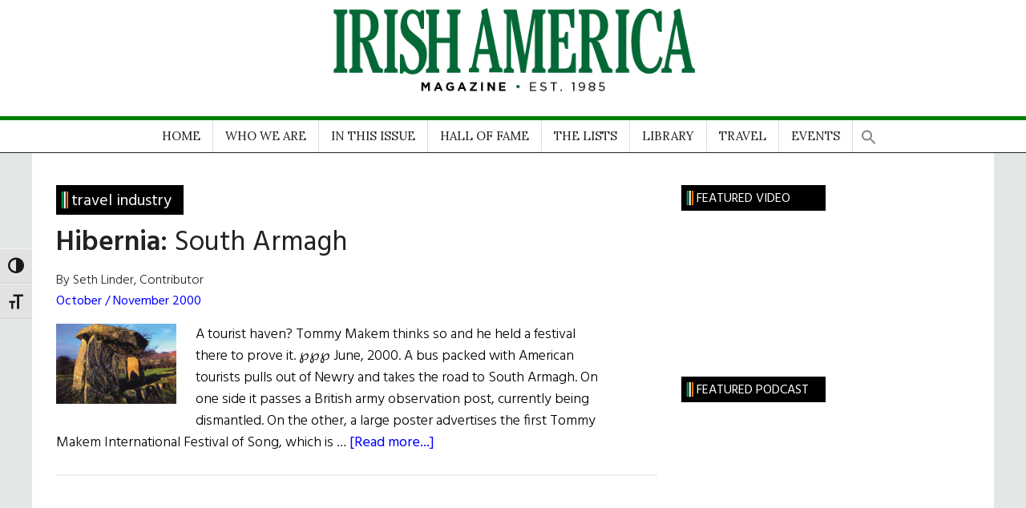

--- FILE ---
content_type: text/html; charset=UTF-8
request_url: https://www.irishamerica.com/tag/travel-industry/
body_size: 29217
content:
<!DOCTYPE html>
<html lang="en-US">
<head >
<meta charset="UTF-8" />
		<meta name="robots" content="noindex" />
		<meta name="viewport" content="width=device-width, initial-scale=1" />
<title>travel industry</title>
<meta name='robots' content='max-image-preview:large' />

			<style type="text/css">
				.slide-excerpt { width: 35%; }
				.slide-excerpt { bottom: 0; }
				.slide-excerpt { left: 0; }
				.flexslider { max-width: 1140px; max-height: 460px; }
				.slide-image { max-height: 460px; }
			</style>
			<style type="text/css">
				@media only screen
				and (min-device-width : 320px)
				and (max-device-width : 480px) {
					.slide-excerpt { display: none !important; }
				}
			</style> <link rel='dns-prefetch' href='//fonts.googleapis.com' />
<link rel="alternate" type="application/rss+xml" title="Irish America &raquo; Feed" href="https://www.irishamerica.com/feed/" />
<link rel="alternate" type="application/rss+xml" title="Irish America &raquo; Comments Feed" href="https://www.irishamerica.com/comments/feed/" />
<link rel="alternate" type="text/calendar" title="Irish America &raquo; iCal Feed" href="https://www.irishamerica.com/events/?ical=1" />
<link rel="alternate" type="application/rss+xml" title="Irish America &raquo; travel industry Tag Feed" href="https://www.irishamerica.com/tag/travel-industry/feed/" />
<link rel="canonical" href="https://www.irishamerica.com/tag/travel-industry/" />
		<!-- This site uses the Google Analytics by MonsterInsights plugin v9.11.1 - Using Analytics tracking - https://www.monsterinsights.com/ -->
							<script src="//www.googletagmanager.com/gtag/js?id=G-73Y2CBYRRB"  data-cfasync="false" data-wpfc-render="false" async></script>
			<script data-cfasync="false" data-wpfc-render="false">
				var mi_version = '9.11.1';
				var mi_track_user = true;
				var mi_no_track_reason = '';
								var MonsterInsightsDefaultLocations = {"page_location":"https:\/\/www.irishamerica.com\/tag\/travel-industry\/"};
								if ( typeof MonsterInsightsPrivacyGuardFilter === 'function' ) {
					var MonsterInsightsLocations = (typeof MonsterInsightsExcludeQuery === 'object') ? MonsterInsightsPrivacyGuardFilter( MonsterInsightsExcludeQuery ) : MonsterInsightsPrivacyGuardFilter( MonsterInsightsDefaultLocations );
				} else {
					var MonsterInsightsLocations = (typeof MonsterInsightsExcludeQuery === 'object') ? MonsterInsightsExcludeQuery : MonsterInsightsDefaultLocations;
				}

								var disableStrs = [
										'ga-disable-G-73Y2CBYRRB',
									];

				/* Function to detect opted out users */
				function __gtagTrackerIsOptedOut() {
					for (var index = 0; index < disableStrs.length; index++) {
						if (document.cookie.indexOf(disableStrs[index] + '=true') > -1) {
							return true;
						}
					}

					return false;
				}

				/* Disable tracking if the opt-out cookie exists. */
				if (__gtagTrackerIsOptedOut()) {
					for (var index = 0; index < disableStrs.length; index++) {
						window[disableStrs[index]] = true;
					}
				}

				/* Opt-out function */
				function __gtagTrackerOptout() {
					for (var index = 0; index < disableStrs.length; index++) {
						document.cookie = disableStrs[index] + '=true; expires=Thu, 31 Dec 2099 23:59:59 UTC; path=/';
						window[disableStrs[index]] = true;
					}
				}

				if ('undefined' === typeof gaOptout) {
					function gaOptout() {
						__gtagTrackerOptout();
					}
				}
								window.dataLayer = window.dataLayer || [];

				window.MonsterInsightsDualTracker = {
					helpers: {},
					trackers: {},
				};
				if (mi_track_user) {
					function __gtagDataLayer() {
						dataLayer.push(arguments);
					}

					function __gtagTracker(type, name, parameters) {
						if (!parameters) {
							parameters = {};
						}

						if (parameters.send_to) {
							__gtagDataLayer.apply(null, arguments);
							return;
						}

						if (type === 'event') {
														parameters.send_to = monsterinsights_frontend.v4_id;
							var hookName = name;
							if (typeof parameters['event_category'] !== 'undefined') {
								hookName = parameters['event_category'] + ':' + name;
							}

							if (typeof MonsterInsightsDualTracker.trackers[hookName] !== 'undefined') {
								MonsterInsightsDualTracker.trackers[hookName](parameters);
							} else {
								__gtagDataLayer('event', name, parameters);
							}
							
						} else {
							__gtagDataLayer.apply(null, arguments);
						}
					}

					__gtagTracker('js', new Date());
					__gtagTracker('set', {
						'developer_id.dZGIzZG': true,
											});
					if ( MonsterInsightsLocations.page_location ) {
						__gtagTracker('set', MonsterInsightsLocations);
					}
										__gtagTracker('config', 'G-73Y2CBYRRB', {"forceSSL":"true","link_attribution":"true"} );
										window.gtag = __gtagTracker;										(function () {
						/* https://developers.google.com/analytics/devguides/collection/analyticsjs/ */
						/* ga and __gaTracker compatibility shim. */
						var noopfn = function () {
							return null;
						};
						var newtracker = function () {
							return new Tracker();
						};
						var Tracker = function () {
							return null;
						};
						var p = Tracker.prototype;
						p.get = noopfn;
						p.set = noopfn;
						p.send = function () {
							var args = Array.prototype.slice.call(arguments);
							args.unshift('send');
							__gaTracker.apply(null, args);
						};
						var __gaTracker = function () {
							var len = arguments.length;
							if (len === 0) {
								return;
							}
							var f = arguments[len - 1];
							if (typeof f !== 'object' || f === null || typeof f.hitCallback !== 'function') {
								if ('send' === arguments[0]) {
									var hitConverted, hitObject = false, action;
									if ('event' === arguments[1]) {
										if ('undefined' !== typeof arguments[3]) {
											hitObject = {
												'eventAction': arguments[3],
												'eventCategory': arguments[2],
												'eventLabel': arguments[4],
												'value': arguments[5] ? arguments[5] : 1,
											}
										}
									}
									if ('pageview' === arguments[1]) {
										if ('undefined' !== typeof arguments[2]) {
											hitObject = {
												'eventAction': 'page_view',
												'page_path': arguments[2],
											}
										}
									}
									if (typeof arguments[2] === 'object') {
										hitObject = arguments[2];
									}
									if (typeof arguments[5] === 'object') {
										Object.assign(hitObject, arguments[5]);
									}
									if ('undefined' !== typeof arguments[1].hitType) {
										hitObject = arguments[1];
										if ('pageview' === hitObject.hitType) {
											hitObject.eventAction = 'page_view';
										}
									}
									if (hitObject) {
										action = 'timing' === arguments[1].hitType ? 'timing_complete' : hitObject.eventAction;
										hitConverted = mapArgs(hitObject);
										__gtagTracker('event', action, hitConverted);
									}
								}
								return;
							}

							function mapArgs(args) {
								var arg, hit = {};
								var gaMap = {
									'eventCategory': 'event_category',
									'eventAction': 'event_action',
									'eventLabel': 'event_label',
									'eventValue': 'event_value',
									'nonInteraction': 'non_interaction',
									'timingCategory': 'event_category',
									'timingVar': 'name',
									'timingValue': 'value',
									'timingLabel': 'event_label',
									'page': 'page_path',
									'location': 'page_location',
									'title': 'page_title',
									'referrer' : 'page_referrer',
								};
								for (arg in args) {
																		if (!(!args.hasOwnProperty(arg) || !gaMap.hasOwnProperty(arg))) {
										hit[gaMap[arg]] = args[arg];
									} else {
										hit[arg] = args[arg];
									}
								}
								return hit;
							}

							try {
								f.hitCallback();
							} catch (ex) {
							}
						};
						__gaTracker.create = newtracker;
						__gaTracker.getByName = newtracker;
						__gaTracker.getAll = function () {
							return [];
						};
						__gaTracker.remove = noopfn;
						__gaTracker.loaded = true;
						window['__gaTracker'] = __gaTracker;
					})();
									} else {
										console.log("");
					(function () {
						function __gtagTracker() {
							return null;
						}

						window['__gtagTracker'] = __gtagTracker;
						window['gtag'] = __gtagTracker;
					})();
									}
			</script>
							<!-- / Google Analytics by MonsterInsights -->
		<style id='wp-img-auto-sizes-contain-inline-css'>
img:is([sizes=auto i],[sizes^="auto," i]){contain-intrinsic-size:3000px 1500px}
/*# sourceURL=wp-img-auto-sizes-contain-inline-css */
</style>
<link rel='stylesheet' id='sgr-css' href='https://www.irishamerica.com/wp-content/plugins/simple-google-recaptcha/sgr.css?ver=1663340044' media='all' />
<link rel='stylesheet' id='atomic-blocks-fontawesome-css' href='https://www.irishamerica.com/wp-content/plugins/atomic-blocks/dist/assets/fontawesome/css/all.min.css?ver=1603909727' media='all' />
<link rel='stylesheet' id='genesis-blocks-style-css-css' href='https://www.irishamerica.com/wp-content/plugins/genesis-blocks/dist/style-blocks.build.css?ver=1765211027' media='all' />
<link rel='stylesheet' id='wpra-lightbox-css' href='https://www.irishamerica.com/wp-content/plugins/wp-rss-aggregator/core/css/jquery-colorbox.css?ver=1.4.33' media='all' />
<link rel='stylesheet' id='irishamerica-child-theme-css' href='https://www.irishamerica.com/wp-content/themes/genesis-child/style.css?ver=3.6.0' media='all' />
<style id='irishamerica-child-theme-inline-css'>


		button:focus,
		button:hover,
		input[type="button"]:focus,
		input[type="button"]:hover,
		input[type="reset"]:focus,
		input[type="reset"]:hover,
		input[type="submit"]:focus,
		input[type="submit"]:hover,
		.archive-pagination li a:focus,
		.archive-pagination li a:hover,
		.archive-pagination li.active a,
		.button:focus,
		.button:hover,
		.entry-content .button:focus,
		.entry-content .button:hover,
		.sidebar .tagcloud a:focus,
		.sidebar .tagcloud a:hover,
		.sidebar .widget a.button:focus,
		.sidebar .widget a.button:hover,
		.site-container div.wpforms-container-full .wpforms-form input[type="submit"]:focus,
		.site-container div.wpforms-container-full .wpforms-form input[type="submit"]:hover,
		.site-container div.wpforms-container-full .wpforms-form button[type="submit"]:focus,
		.site-container div.wpforms-container-full .wpforms-form button[type="submit"]:hover,
		.widget-area .enews-widget input[type="submit"] {
			background-color: #34673c;
			color: #ffffff;
		}

		

		a,
		.entry-title a:focus,
		.entry-title a:hover,
		.nav-secondary .genesis-nav-menu a:focus,
		.nav-secondary .genesis-nav-menu a:hover,
		.nav-secondary .genesis-nav-menu .current-menu-item > a,
		.nav-secondary .genesis-nav-menu .sub-menu .current-menu-item > a:focus,
		.nav-secondary .genesis-nav-menu .sub-menu .current-menu-item > a:hover {
			color: #34673c;
		}
		
		.custom-logo-link,
		.wp-custom-logo .title-area {
			max-width: 380px;
		}

		.wp-custom-logo .header-widget-area {
			max-width: calc(99% - 380px);
		}
		
/*# sourceURL=irishamerica-child-theme-inline-css */
</style>
<style id='wp-emoji-styles-inline-css'>

	img.wp-smiley, img.emoji {
		display: inline !important;
		border: none !important;
		box-shadow: none !important;
		height: 1em !important;
		width: 1em !important;
		margin: 0 0.07em !important;
		vertical-align: -0.1em !important;
		background: none !important;
		padding: 0 !important;
	}
/*# sourceURL=wp-emoji-styles-inline-css */
</style>
<link rel='stylesheet' id='wp-block-library-css' href='https://www.irishamerica.com/wp-includes/css/dist/block-library/style.min.css?ver=6.9' media='all' />
<style id='wp-block-paragraph-inline-css'>
.is-small-text{font-size:.875em}.is-regular-text{font-size:1em}.is-large-text{font-size:2.25em}.is-larger-text{font-size:3em}.has-drop-cap:not(:focus):first-letter{float:left;font-size:8.4em;font-style:normal;font-weight:100;line-height:.68;margin:.05em .1em 0 0;text-transform:uppercase}body.rtl .has-drop-cap:not(:focus):first-letter{float:none;margin-left:.1em}p.has-drop-cap.has-background{overflow:hidden}:root :where(p.has-background){padding:1.25em 2.375em}:where(p.has-text-color:not(.has-link-color)) a{color:inherit}p.has-text-align-left[style*="writing-mode:vertical-lr"],p.has-text-align-right[style*="writing-mode:vertical-rl"]{rotate:180deg}
/*# sourceURL=https://www.irishamerica.com/wp-includes/blocks/paragraph/style.min.css */
</style>
<style id='global-styles-inline-css'>
:root{--wp--preset--aspect-ratio--square: 1;--wp--preset--aspect-ratio--4-3: 4/3;--wp--preset--aspect-ratio--3-4: 3/4;--wp--preset--aspect-ratio--3-2: 3/2;--wp--preset--aspect-ratio--2-3: 2/3;--wp--preset--aspect-ratio--16-9: 16/9;--wp--preset--aspect-ratio--9-16: 9/16;--wp--preset--color--black: #000000;--wp--preset--color--cyan-bluish-gray: #abb8c3;--wp--preset--color--white: #ffffff;--wp--preset--color--pale-pink: #f78da7;--wp--preset--color--vivid-red: #cf2e2e;--wp--preset--color--luminous-vivid-orange: #ff6900;--wp--preset--color--luminous-vivid-amber: #fcb900;--wp--preset--color--light-green-cyan: #7bdcb5;--wp--preset--color--vivid-green-cyan: #00d084;--wp--preset--color--pale-cyan-blue: #8ed1fc;--wp--preset--color--vivid-cyan-blue: #0693e3;--wp--preset--color--vivid-purple: #9b51e0;--wp--preset--color--theme-primary: #34673c;--wp--preset--color--theme-secondary: #34673c;--wp--preset--gradient--vivid-cyan-blue-to-vivid-purple: linear-gradient(135deg,rgb(6,147,227) 0%,rgb(155,81,224) 100%);--wp--preset--gradient--light-green-cyan-to-vivid-green-cyan: linear-gradient(135deg,rgb(122,220,180) 0%,rgb(0,208,130) 100%);--wp--preset--gradient--luminous-vivid-amber-to-luminous-vivid-orange: linear-gradient(135deg,rgb(252,185,0) 0%,rgb(255,105,0) 100%);--wp--preset--gradient--luminous-vivid-orange-to-vivid-red: linear-gradient(135deg,rgb(255,105,0) 0%,rgb(207,46,46) 100%);--wp--preset--gradient--very-light-gray-to-cyan-bluish-gray: linear-gradient(135deg,rgb(238,238,238) 0%,rgb(169,184,195) 100%);--wp--preset--gradient--cool-to-warm-spectrum: linear-gradient(135deg,rgb(74,234,220) 0%,rgb(151,120,209) 20%,rgb(207,42,186) 40%,rgb(238,44,130) 60%,rgb(251,105,98) 80%,rgb(254,248,76) 100%);--wp--preset--gradient--blush-light-purple: linear-gradient(135deg,rgb(255,206,236) 0%,rgb(152,150,240) 100%);--wp--preset--gradient--blush-bordeaux: linear-gradient(135deg,rgb(254,205,165) 0%,rgb(254,45,45) 50%,rgb(107,0,62) 100%);--wp--preset--gradient--luminous-dusk: linear-gradient(135deg,rgb(255,203,112) 0%,rgb(199,81,192) 50%,rgb(65,88,208) 100%);--wp--preset--gradient--pale-ocean: linear-gradient(135deg,rgb(255,245,203) 0%,rgb(182,227,212) 50%,rgb(51,167,181) 100%);--wp--preset--gradient--electric-grass: linear-gradient(135deg,rgb(202,248,128) 0%,rgb(113,206,126) 100%);--wp--preset--gradient--midnight: linear-gradient(135deg,rgb(2,3,129) 0%,rgb(40,116,252) 100%);--wp--preset--font-size--small: 12px;--wp--preset--font-size--medium: 20px;--wp--preset--font-size--large: 20px;--wp--preset--font-size--x-large: 42px;--wp--preset--font-size--normal: 16px;--wp--preset--font-size--larger: 24px;--wp--preset--spacing--20: 0.44rem;--wp--preset--spacing--30: 0.67rem;--wp--preset--spacing--40: 1rem;--wp--preset--spacing--50: 1.5rem;--wp--preset--spacing--60: 2.25rem;--wp--preset--spacing--70: 3.38rem;--wp--preset--spacing--80: 5.06rem;--wp--preset--shadow--natural: 6px 6px 9px rgba(0, 0, 0, 0.2);--wp--preset--shadow--deep: 12px 12px 50px rgba(0, 0, 0, 0.4);--wp--preset--shadow--sharp: 6px 6px 0px rgba(0, 0, 0, 0.2);--wp--preset--shadow--outlined: 6px 6px 0px -3px rgb(255, 255, 255), 6px 6px rgb(0, 0, 0);--wp--preset--shadow--crisp: 6px 6px 0px rgb(0, 0, 0);}:where(.is-layout-flex){gap: 0.5em;}:where(.is-layout-grid){gap: 0.5em;}body .is-layout-flex{display: flex;}.is-layout-flex{flex-wrap: wrap;align-items: center;}.is-layout-flex > :is(*, div){margin: 0;}body .is-layout-grid{display: grid;}.is-layout-grid > :is(*, div){margin: 0;}:where(.wp-block-columns.is-layout-flex){gap: 2em;}:where(.wp-block-columns.is-layout-grid){gap: 2em;}:where(.wp-block-post-template.is-layout-flex){gap: 1.25em;}:where(.wp-block-post-template.is-layout-grid){gap: 1.25em;}.has-black-color{color: var(--wp--preset--color--black) !important;}.has-cyan-bluish-gray-color{color: var(--wp--preset--color--cyan-bluish-gray) !important;}.has-white-color{color: var(--wp--preset--color--white) !important;}.has-pale-pink-color{color: var(--wp--preset--color--pale-pink) !important;}.has-vivid-red-color{color: var(--wp--preset--color--vivid-red) !important;}.has-luminous-vivid-orange-color{color: var(--wp--preset--color--luminous-vivid-orange) !important;}.has-luminous-vivid-amber-color{color: var(--wp--preset--color--luminous-vivid-amber) !important;}.has-light-green-cyan-color{color: var(--wp--preset--color--light-green-cyan) !important;}.has-vivid-green-cyan-color{color: var(--wp--preset--color--vivid-green-cyan) !important;}.has-pale-cyan-blue-color{color: var(--wp--preset--color--pale-cyan-blue) !important;}.has-vivid-cyan-blue-color{color: var(--wp--preset--color--vivid-cyan-blue) !important;}.has-vivid-purple-color{color: var(--wp--preset--color--vivid-purple) !important;}.has-black-background-color{background-color: var(--wp--preset--color--black) !important;}.has-cyan-bluish-gray-background-color{background-color: var(--wp--preset--color--cyan-bluish-gray) !important;}.has-white-background-color{background-color: var(--wp--preset--color--white) !important;}.has-pale-pink-background-color{background-color: var(--wp--preset--color--pale-pink) !important;}.has-vivid-red-background-color{background-color: var(--wp--preset--color--vivid-red) !important;}.has-luminous-vivid-orange-background-color{background-color: var(--wp--preset--color--luminous-vivid-orange) !important;}.has-luminous-vivid-amber-background-color{background-color: var(--wp--preset--color--luminous-vivid-amber) !important;}.has-light-green-cyan-background-color{background-color: var(--wp--preset--color--light-green-cyan) !important;}.has-vivid-green-cyan-background-color{background-color: var(--wp--preset--color--vivid-green-cyan) !important;}.has-pale-cyan-blue-background-color{background-color: var(--wp--preset--color--pale-cyan-blue) !important;}.has-vivid-cyan-blue-background-color{background-color: var(--wp--preset--color--vivid-cyan-blue) !important;}.has-vivid-purple-background-color{background-color: var(--wp--preset--color--vivid-purple) !important;}.has-black-border-color{border-color: var(--wp--preset--color--black) !important;}.has-cyan-bluish-gray-border-color{border-color: var(--wp--preset--color--cyan-bluish-gray) !important;}.has-white-border-color{border-color: var(--wp--preset--color--white) !important;}.has-pale-pink-border-color{border-color: var(--wp--preset--color--pale-pink) !important;}.has-vivid-red-border-color{border-color: var(--wp--preset--color--vivid-red) !important;}.has-luminous-vivid-orange-border-color{border-color: var(--wp--preset--color--luminous-vivid-orange) !important;}.has-luminous-vivid-amber-border-color{border-color: var(--wp--preset--color--luminous-vivid-amber) !important;}.has-light-green-cyan-border-color{border-color: var(--wp--preset--color--light-green-cyan) !important;}.has-vivid-green-cyan-border-color{border-color: var(--wp--preset--color--vivid-green-cyan) !important;}.has-pale-cyan-blue-border-color{border-color: var(--wp--preset--color--pale-cyan-blue) !important;}.has-vivid-cyan-blue-border-color{border-color: var(--wp--preset--color--vivid-cyan-blue) !important;}.has-vivid-purple-border-color{border-color: var(--wp--preset--color--vivid-purple) !important;}.has-vivid-cyan-blue-to-vivid-purple-gradient-background{background: var(--wp--preset--gradient--vivid-cyan-blue-to-vivid-purple) !important;}.has-light-green-cyan-to-vivid-green-cyan-gradient-background{background: var(--wp--preset--gradient--light-green-cyan-to-vivid-green-cyan) !important;}.has-luminous-vivid-amber-to-luminous-vivid-orange-gradient-background{background: var(--wp--preset--gradient--luminous-vivid-amber-to-luminous-vivid-orange) !important;}.has-luminous-vivid-orange-to-vivid-red-gradient-background{background: var(--wp--preset--gradient--luminous-vivid-orange-to-vivid-red) !important;}.has-very-light-gray-to-cyan-bluish-gray-gradient-background{background: var(--wp--preset--gradient--very-light-gray-to-cyan-bluish-gray) !important;}.has-cool-to-warm-spectrum-gradient-background{background: var(--wp--preset--gradient--cool-to-warm-spectrum) !important;}.has-blush-light-purple-gradient-background{background: var(--wp--preset--gradient--blush-light-purple) !important;}.has-blush-bordeaux-gradient-background{background: var(--wp--preset--gradient--blush-bordeaux) !important;}.has-luminous-dusk-gradient-background{background: var(--wp--preset--gradient--luminous-dusk) !important;}.has-pale-ocean-gradient-background{background: var(--wp--preset--gradient--pale-ocean) !important;}.has-electric-grass-gradient-background{background: var(--wp--preset--gradient--electric-grass) !important;}.has-midnight-gradient-background{background: var(--wp--preset--gradient--midnight) !important;}.has-small-font-size{font-size: var(--wp--preset--font-size--small) !important;}.has-medium-font-size{font-size: var(--wp--preset--font-size--medium) !important;}.has-large-font-size{font-size: var(--wp--preset--font-size--large) !important;}.has-x-large-font-size{font-size: var(--wp--preset--font-size--x-large) !important;}
/*# sourceURL=global-styles-inline-css */
</style>

<style id='classic-theme-styles-inline-css'>
/*! This file is auto-generated */
.wp-block-button__link{color:#fff;background-color:#32373c;border-radius:9999px;box-shadow:none;text-decoration:none;padding:calc(.667em + 2px) calc(1.333em + 2px);font-size:1.125em}.wp-block-file__button{background:#32373c;color:#fff;text-decoration:none}
/*# sourceURL=/wp-includes/css/classic-themes.min.css */
</style>
<link rel='stylesheet' id='bwg_fonts-css' href='https://www.irishamerica.com/wp-content/plugins/photo-gallery/css/bwg-fonts/fonts.css?ver=0.0.1' media='all' />
<link rel='stylesheet' id='sumoselect-css' href='https://www.irishamerica.com/wp-content/plugins/photo-gallery/css/sumoselect.min.css?ver=3.4.6' media='all' />
<link rel='stylesheet' id='mCustomScrollbar-css' href='https://www.irishamerica.com/wp-content/plugins/photo-gallery/css/jquery.mCustomScrollbar.min.css?ver=3.1.5' media='all' />
<link rel='stylesheet' id='bwg_googlefonts-css' href='https://fonts.googleapis.com/css?family=Ubuntu&#038;subset=greek,latin,greek-ext,vietnamese,cyrillic-ext,latin-ext,cyrillic' media='all' />
<link rel='stylesheet' id='bwg_frontend-css' href='https://www.irishamerica.com/wp-content/plugins/photo-gallery/css/styles.min.css?ver=2.8.15' media='all' />
<style id='wpxpo-global-style-inline-css'>
:root { --preset-color1: #00ADB5 --preset-color2: #F08A5D --preset-color3: #B83B5E --preset-color4: #B83B5E --preset-color5: #71C9CE --preset-color6: #F38181 --preset-color7: #FF2E63 --preset-color8: #EEEEEE --preset-color9: #F9ED69 }
/*# sourceURL=wpxpo-global-style-inline-css */
</style>
<style id='ultp-preset-colors-style-inline-css'>
:root { --postx_preset_Base_1_color: #f4f4ff; --postx_preset_Base_2_color: #dddff8; --postx_preset_Base_3_color: #B4B4D6; --postx_preset_Primary_color: #3323f0; --postx_preset_Secondary_color: #4a5fff; --postx_preset_Tertiary_color: #FFFFFF; --postx_preset_Contrast_3_color: #545472; --postx_preset_Contrast_2_color: #262657; --postx_preset_Contrast_1_color: #10102e; --postx_preset_Over_Primary_color: #ffffff;  }
/*# sourceURL=ultp-preset-colors-style-inline-css */
</style>
<style id='ultp-preset-gradient-style-inline-css'>
:root { --postx_preset_Primary_to_Secondary_to_Right_gradient: linear-gradient(90deg, var(--postx_preset_Primary_color) 0%, var(--postx_preset_Secondary_color) 100%); --postx_preset_Primary_to_Secondary_to_Bottom_gradient: linear-gradient(180deg, var(--postx_preset_Primary_color) 0%, var(--postx_preset_Secondary_color) 100%); --postx_preset_Secondary_to_Primary_to_Right_gradient: linear-gradient(90deg, var(--postx_preset_Secondary_color) 0%, var(--postx_preset_Primary_color) 100%); --postx_preset_Secondary_to_Primary_to_Bottom_gradient: linear-gradient(180deg, var(--postx_preset_Secondary_color) 0%, var(--postx_preset_Primary_color) 100%); --postx_preset_Cold_Evening_gradient: linear-gradient(0deg, rgb(12, 52, 131) 0%, rgb(162, 182, 223) 100%, rgb(107, 140, 206) 100%, rgb(162, 182, 223) 100%); --postx_preset_Purple_Division_gradient: linear-gradient(0deg, rgb(112, 40, 228) 0%, rgb(229, 178, 202) 100%); --postx_preset_Over_Sun_gradient: linear-gradient(60deg, rgb(171, 236, 214) 0%, rgb(251, 237, 150) 100%); --postx_preset_Morning_Salad_gradient: linear-gradient(-255deg, rgb(183, 248, 219) 0%, rgb(80, 167, 194) 100%); --postx_preset_Fabled_Sunset_gradient: linear-gradient(-270deg, rgb(35, 21, 87) 0%, rgb(68, 16, 122) 29%, rgb(255, 19, 97) 67%, rgb(255, 248, 0) 100%);  }
/*# sourceURL=ultp-preset-gradient-style-inline-css */
</style>
<style id='ultp-preset-typo-style-inline-css'>
@import url('https://fonts.googleapis.com/css?family=Roboto:100,100i,300,300i,400,400i,500,500i,700,700i,900,900i'); :root { --postx_preset_Heading_typo_font_family: Roboto; --postx_preset_Heading_typo_font_family_type: sans-serif; --postx_preset_Heading_typo_font_weight: 600; --postx_preset_Heading_typo_text_transform: capitalize; --postx_preset_Body_and_Others_typo_font_family: Roboto; --postx_preset_Body_and_Others_typo_font_family_type: sans-serif; --postx_preset_Body_and_Others_typo_font_weight: 400; --postx_preset_Body_and_Others_typo_text_transform: lowercase; --postx_preset_body_typo_font_size_lg: 16px; --postx_preset_paragraph_1_typo_font_size_lg: 12px; --postx_preset_paragraph_2_typo_font_size_lg: 12px; --postx_preset_paragraph_3_typo_font_size_lg: 12px; --postx_preset_heading_h1_typo_font_size_lg: 42px; --postx_preset_heading_h2_typo_font_size_lg: 36px; --postx_preset_heading_h3_typo_font_size_lg: 30px; --postx_preset_heading_h4_typo_font_size_lg: 24px; --postx_preset_heading_h5_typo_font_size_lg: 20px; --postx_preset_heading_h6_typo_font_size_lg: 16px; }
/*# sourceURL=ultp-preset-typo-style-inline-css */
</style>
<link rel='stylesheet' id='woocommerce-layout-css' href='https://www.irishamerica.com/wp-content/plugins/woocommerce/assets/css/woocommerce-layout.css?ver=10.4.3' media='all' />
<link rel='stylesheet' id='woocommerce-smallscreen-css' href='https://www.irishamerica.com/wp-content/plugins/woocommerce/assets/css/woocommerce-smallscreen.css?ver=10.4.3' media='only screen and (max-width: 1023px)' />
<link rel='stylesheet' id='woocommerce-general-css' href='https://www.irishamerica.com/wp-content/plugins/woocommerce/assets/css/woocommerce.css?ver=10.4.3' media='all' />
<link rel='stylesheet' id='magazine-woocommerce-styles-css' href='https://www.irishamerica.com/wp-content/themes/genesis-child/lib/woocommerce/magazine-woocommerce.css?ver=3.6.0' media='screen' />
<style id='magazine-woocommerce-styles-inline-css'>

		.content .wc-block-grid__product-add-to-cart .wp-block-button__link.add_to_cart_button:focus,
		.content .wc-block-grid__product-add-to-cart .wp-block-button__link.add_to_cart_button:hover,
		.woocommerce a.button:focus,
		.woocommerce a.button:hover,
		.woocommerce a.button.alt:focus,
		.woocommerce a.button.alt:hover,
		.woocommerce button.button:focus,
		.woocommerce button.button:hover,
		.woocommerce button.button.alt:focus,
		.woocommerce button.button.alt:hover,
		.woocommerce input.button:focus,
		.woocommerce input.button:hover,
		.woocommerce input.button.alt:focus,
		.woocommerce input.button.alt:hover,
		.woocommerce input[type="submit"]:focus,
		.woocommerce input[type="submit"]:hover,
		.woocommerce span.onsale,
		.woocommerce #respond input#submit:focus,
		.woocommerce #respond input#submit:hover,
		.woocommerce #respond input#submit.alt:focus,
		.woocommerce #respond input#submit.alt:hover,
		.woocommerce-cart #payment input[type="submit"]:focus,
		.woocommerce-cart #payment input[type="submit"]:hover,
		.woocommerce-cart #payment .button:focus,
		.woocommerce-cart #payment .button:hover,
		.woocommerce-checkout #payment input[type="submit"]:focus,
		.woocommerce-checkout #payment input[type="submit"]:hover,
		.woocommerce-checkout #payment .button:focus,
		.woocommerce-checkout #payment .button:hover,
		#add_payment_method #payment input[type="submit"]:focus,
		#add_payment_method #payment input[type="submit"]:hover,
		#add_payment_method #payment .button:focus,
		#add_payment_method #payment .button:hover {
			background-color: #34673c;
			color: #ffffff;
		}

		.woocommerce.widget_price_filter .ui-slider .ui-slider-handle,
		.woocommerce.widget_price_filter .ui-slider .ui-slider-range {
			background-color: #34673c;
		}

		ul.woocommerce-error,
		.woocommerce-error,
		.woocommerce-info,
		.woocommerce-message {
			border-top-color: #34673c;
		}

		

		.woocommerce div.product p.price,
		.woocommerce div.product span.price,
		.woocommerce div.product .woocommerce-tabs ul.tabs li a:focus,
		.woocommerce div.product .woocommerce-tabs ul.tabs li a:hover,
		.woocommerce ul.products li.product h3:hover,
		.woocommerce ul.products li.product .price,
		.woocommerce .widget_layered_nav ul li.chosen a::before,
		.woocommerce .widget_layered_nav_filters ul li a::before,
		.woocommerce .woocommerce-breadcrumb a:focus,
		.woocommerce .woocommerce-breadcrumb a:hover,
		.woocommerce-error::before,
		.woocommerce-info::before,
		.woocommerce-message::before {
			color: #34673c;
		}

		
/*# sourceURL=magazine-woocommerce-styles-inline-css */
</style>
<style id='woocommerce-inline-inline-css'>
.woocommerce form .form-row .required { visibility: visible; }
/*# sourceURL=woocommerce-inline-inline-css */
</style>
<link rel='stylesheet' id='ui-font-css' href='https://www.irishamerica.com/wp-content/plugins/wp-accessibility/toolbar/fonts/css/a11y-toolbar.css?ver=2.3.1' media='all' />
<link rel='stylesheet' id='wpa-toolbar-css' href='https://www.irishamerica.com/wp-content/plugins/wp-accessibility/toolbar/css/a11y.css?ver=2.3.1' media='all' />
<link rel='stylesheet' id='ui-fontsize.css-css' href='https://www.irishamerica.com/wp-content/plugins/wp-accessibility/toolbar/css/a11y-fontsize.css?ver=2.3.1' media='all' />
<style id='ui-fontsize.css-inline-css'>
html { --wpa-font-size: clamp( 24px, 1.5rem, 36px ); --wpa-h1-size : clamp( 48px, 3rem, 72px ); --wpa-h2-size : clamp( 40px, 2.5rem, 60px ); --wpa-h3-size : clamp( 32px, 2rem, 48px ); --wpa-h4-size : clamp( 28px, 1.75rem, 42px ); --wpa-sub-list-size: 1.1em; --wpa-sub-sub-list-size: 1em; } 
/*# sourceURL=ui-fontsize.css-inline-css */
</style>
<link rel='stylesheet' id='wpa-style-css' href='https://www.irishamerica.com/wp-content/plugins/wp-accessibility/css/wpa-style.css?ver=2.3.1' media='all' />
<style id='wpa-style-inline-css'>
:root { --admin-bar-top : 7px; }
/*# sourceURL=wpa-style-inline-css */
</style>
<link rel='stylesheet' id='wp-post-modal-css' href='https://www.irishamerica.com/wp-content/plugins/wp-post-modal/public/css/wp-post-modal-public.css?ver=1.0.0' media='all' />
<link rel='stylesheet' id='ivory-search-styles-css' href='https://www.irishamerica.com/wp-content/plugins/add-search-to-menu/public/css/ivory-search.min.css?ver=5.5.14' media='all' />
<link rel='stylesheet' id='megamenu-css' href='https://www.irishamerica.com/wp-content/uploads/maxmegamenu/style.css?ver=efc3c6' media='all' />
<link rel='stylesheet' id='dashicons-css' href='https://www.irishamerica.com/wp-includes/css/dashicons.min.css?ver=6.9' media='all' />
<link rel='stylesheet' id='irishamerica-child-theme-fonts-css' href='https://fonts.googleapis.com/css?family=Roboto%3A300%2C400%7CRaleway%3A400%2C500%2C900&#038;ver=3.6.0' media='all' />
<link rel='stylesheet' id='irishamerica-child-theme-gutenberg-css' href='https://www.irishamerica.com/wp-content/themes/genesis-child/lib/gutenberg/front-end.css?ver=3.6.0' media='all' />
<style id='irishamerica-child-theme-gutenberg-inline-css'>
.ab-block-post-grid .ab-block-post-grid-more-link:hover,
.ab-block-post-grid header .ab-block-post-grid-title a:hover {
	color: #34673c;
}

.button-more-link.ab-block-post-grid .ab-block-post-grid-more-link:hover,
.ab-block-post-grid .is-grid .ab-block-post-grid-image a .ab-block-post-grid-date,
.site-container .wp-block-button .wp-block-button__link {
	background-color: #34673c;
	color: #ffffff;
}

.button-more-link.ab-block-post-grid .ab-block-post-grid-more-link:hover,
.wp-block-button .wp-block-button__link:not(.has-background),
.wp-block-button .wp-block-button__link:not(.has-background):focus,
.wp-block-button .wp-block-button__link:not(.has-background):hover {
	color: #ffffff;
}

.site-container .wp-block-button.is-style-outline .wp-block-button__link {
	color: #34673c;
}

.site-container .wp-block-button.is-style-outline .wp-block-button__link:focus,
.site-container .wp-block-button.is-style-outline .wp-block-button__link:hover {
	color: #578a5f;
}

.site-container .wp-block-pullquote.is-style-solid-color {
	background-color: #34673c;
}		.site-container .has-small-font-size {
			font-size: 12px;
		}		.site-container .has-normal-font-size {
			font-size: 16px;
		}		.site-container .has-large-font-size {
			font-size: 20px;
		}		.site-container .has-larger-font-size {
			font-size: 24px;
		}		.site-container .has-theme-primary-color,
		.site-container .wp-block-button .wp-block-button__link.has-theme-primary-color,
		.site-container .wp-block-button.is-style-outline .wp-block-button__link.has-theme-primary-color {
			color: #34673c;
		}
		.site-container .has-theme-primary-background-color,
		.site-container .wp-block-button .wp-block-button__link.has-theme-primary-background-color,
		.site-container .wp-block-pullquote.is-style-solid-color.has-theme-primary-background-color {
			background-color: #34673c;
		}		.site-container .has-theme-secondary-color,
		.site-container .wp-block-button .wp-block-button__link.has-theme-secondary-color,
		.site-container .wp-block-button.is-style-outline .wp-block-button__link.has-theme-secondary-color {
			color: #34673c;
		}
		.site-container .has-theme-secondary-background-color,
		.site-container .wp-block-button .wp-block-button__link.has-theme-secondary-background-color,
		.site-container .wp-block-pullquote.is-style-solid-color.has-theme-secondary-background-color {
			background-color: #34673c;
		}
/*# sourceURL=irishamerica-child-theme-gutenberg-inline-css */
</style>
<link rel='stylesheet' id='wcpa-frontend-css' href='https://www.irishamerica.com/wp-content/plugins/woo-custom-product-addons/assets/css/style_1.css?ver=3.0.19' media='all' />
<link rel='stylesheet' id='simple-social-icons-font-css' href='https://www.irishamerica.com/wp-content/plugins/simple-social-icons/css/style.css?ver=4.0.0' media='all' />
<link rel='stylesheet' id='slider_styles-css' href='https://www.irishamerica.com/wp-content/plugins/genesis-responsive-slider/assets/style.css?ver=1.0.1' media='all' />
<script id="sgr-js-extra">
var sgr = {"sgr_site_key":"6LdX91wcAAAAAObu_gusYrGLP5_g1Mjaen8I4MnL"};
//# sourceURL=sgr-js-extra
</script>
<script src="https://www.irishamerica.com/wp-content/plugins/simple-google-recaptcha/sgr.js?ver=1663340044" id="sgr-js"></script>
<script src="https://www.irishamerica.com/wp-content/plugins/google-analytics-for-wordpress/assets/js/frontend-gtag.min.js?ver=9.11.1" id="monsterinsights-frontend-script-js" async data-wp-strategy="async"></script>
<script data-cfasync="false" data-wpfc-render="false" id='monsterinsights-frontend-script-js-extra'>var monsterinsights_frontend = {"js_events_tracking":"true","download_extensions":"doc,pdf,ppt,zip,xls,docx,pptx,xlsx","inbound_paths":"[{\"path\":\"\\\/go\\\/\",\"label\":\"affiliate\"},{\"path\":\"\\\/recommend\\\/\",\"label\":\"affiliate\"}]","home_url":"https:\/\/www.irishamerica.com","hash_tracking":"false","v4_id":"G-73Y2CBYRRB"};</script>
<script src="https://www.irishamerica.com/wp-includes/js/jquery/jquery.min.js?ver=3.7.1" id="jquery-core-js"></script>
<script src="https://www.irishamerica.com/wp-includes/js/jquery/jquery-migrate.min.js?ver=3.4.1" id="jquery-migrate-js"></script>
<script id="3d-flip-book-client-locale-loader-js-extra">
var FB3D_CLIENT_LOCALE = {"ajaxurl":"https://www.irishamerica.com/wp-admin/admin-ajax.php","dictionary":{"Table of contents":"Table of contents","Close":"Close","Bookmarks":"Bookmarks","Thumbnails":"Thumbnails","Search":"Search","Share":"Share","Facebook":"Facebook","Twitter":"Twitter","Email":"Email","Play":"Play","Previous page":"Previous page","Next page":"Next page","Zoom in":"Zoom in","Zoom out":"Zoom out","Fit view":"Fit view","Auto play":"Auto play","Full screen":"Full screen","More":"More","Smart pan":"Smart pan","Single page":"Single page","Sounds":"Sounds","Stats":"Stats","Print":"Print","Download":"Download","Goto first page":"Goto first page","Goto last page":"Goto last page"},"images":"https://www.irishamerica.com/wp-content/plugins/interactive-3d-flipbook-powered-physics-engine/assets/images/","jsData":{"urls":[],"posts":{"ids_mis":[],"ids":[]},"pages":[],"firstPages":[],"bookCtrlProps":[],"bookTemplates":[]},"key":"3d-flip-book","pdfJS":{"pdfJsLib":"https://www.irishamerica.com/wp-content/plugins/interactive-3d-flipbook-powered-physics-engine/assets/js/pdf.min.js?ver=4.3.136","pdfJsWorker":"https://www.irishamerica.com/wp-content/plugins/interactive-3d-flipbook-powered-physics-engine/assets/js/pdf.worker.js?ver=4.3.136","stablePdfJsLib":"https://www.irishamerica.com/wp-content/plugins/interactive-3d-flipbook-powered-physics-engine/assets/js/stable/pdf.min.js?ver=2.5.207","stablePdfJsWorker":"https://www.irishamerica.com/wp-content/plugins/interactive-3d-flipbook-powered-physics-engine/assets/js/stable/pdf.worker.js?ver=2.5.207","pdfJsCMapUrl":"https://www.irishamerica.com/wp-content/plugins/interactive-3d-flipbook-powered-physics-engine/assets/cmaps/"},"cacheurl":"https://www.irishamerica.com/wp-content/uploads/3d-flip-book/cache/","pluginsurl":"https://www.irishamerica.com/wp-content/plugins/","pluginurl":"https://www.irishamerica.com/wp-content/plugins/interactive-3d-flipbook-powered-physics-engine/","thumbnailSize":{"width":"150","height":"200"},"version":"1.16.17"};
//# sourceURL=3d-flip-book-client-locale-loader-js-extra
</script>
<script src="https://www.irishamerica.com/wp-content/plugins/interactive-3d-flipbook-powered-physics-engine/assets/js/client-locale-loader.js?ver=1.16.17" id="3d-flip-book-client-locale-loader-js" async data-wp-strategy="async"></script>
<script src="https://www.irishamerica.com/wp-content/plugins/photo-gallery/js/jquery.sumoselect.min.js?ver=3.4.6" id="sumoselect-js"></script>
<script src="https://www.irishamerica.com/wp-content/plugins/photo-gallery/js/tocca.min.js?ver=2.0.9" id="bwg_mobile-js"></script>
<script src="https://www.irishamerica.com/wp-content/plugins/photo-gallery/js/jquery.mCustomScrollbar.concat.min.js?ver=3.1.5" id="mCustomScrollbar-js"></script>
<script src="https://www.irishamerica.com/wp-content/plugins/photo-gallery/js/jquery.fullscreen.min.js?ver=0.6.0" id="jquery-fullscreen-js"></script>
<script id="bwg_frontend-js-extra">
var bwg_objectsL10n = {"bwg_field_required":"field is required.","bwg_mail_validation":"This is not a valid email address.","bwg_search_result":"There are no images matching your search.","bwg_select_tag":"Select Tag","bwg_order_by":"Order By","bwg_search":"Search","bwg_show_ecommerce":"Show Ecommerce","bwg_hide_ecommerce":"Hide Ecommerce","bwg_show_comments":"Show Comments","bwg_hide_comments":"Hide Comments","bwg_restore":"Restore","bwg_maximize":"Maximize","bwg_fullscreen":"Fullscreen","bwg_exit_fullscreen":"Exit Fullscreen","bwg_search_tag":"SEARCH...","bwg_tag_no_match":"No tags found","bwg_all_tags_selected":"All tags selected","bwg_tags_selected":"tags selected","play":"Play","pause":"Pause","is_pro":"1","bwg_play":"Play","bwg_pause":"Pause","bwg_hide_info":"Hide info","bwg_show_info":"Show info","bwg_hide_rating":"Hide rating","bwg_show_rating":"Show rating","ok":"Ok","cancel":"Cancel","select_all":"Select all","lazy_load":"0","lazy_loader":"https://www.irishamerica.com/wp-content/plugins/photo-gallery/images/ajax_loader.png","front_ajax":"0","bwg_tag_see_all":"see all tags","bwg_tag_see_less":"see less tags"};
//# sourceURL=bwg_frontend-js-extra
</script>
<script src="https://www.irishamerica.com/wp-content/plugins/photo-gallery/js/scripts.min.js?ver=2.8.15" id="bwg_frontend-js"></script>
<script src="https://www.irishamerica.com/wp-content/plugins/related-posts-thumbnails/assets/js/front.min.js?ver=4.3.1" id="rpt_front_style-js"></script>
<script src="https://www.irishamerica.com/wp-content/plugins/related-posts-thumbnails/assets/js/lazy-load.js?ver=4.3.1" id="rpt-lazy-load-js"></script>
<script src="https://www.irishamerica.com/wp-content/plugins/woocommerce/assets/js/jquery-blockui/jquery.blockUI.min.js?ver=2.7.0-wc.10.4.3" id="wc-jquery-blockui-js" defer data-wp-strategy="defer"></script>
<script id="wc-add-to-cart-js-extra">
var wc_add_to_cart_params = {"ajax_url":"/wp-admin/admin-ajax.php","wc_ajax_url":"/?wc-ajax=%%endpoint%%","i18n_view_cart":"View cart","cart_url":"https://www.irishamerica.com/my-cart/","is_cart":"","cart_redirect_after_add":"no"};
//# sourceURL=wc-add-to-cart-js-extra
</script>
<script src="https://www.irishamerica.com/wp-content/plugins/woocommerce/assets/js/frontend/add-to-cart.min.js?ver=10.4.3" id="wc-add-to-cart-js" defer data-wp-strategy="defer"></script>
<script src="https://www.irishamerica.com/wp-content/plugins/woocommerce/assets/js/js-cookie/js.cookie.min.js?ver=2.1.4-wc.10.4.3" id="wc-js-cookie-js" defer data-wp-strategy="defer"></script>
<script id="woocommerce-js-extra">
var woocommerce_params = {"ajax_url":"/wp-admin/admin-ajax.php","wc_ajax_url":"/?wc-ajax=%%endpoint%%","i18n_password_show":"Show password","i18n_password_hide":"Hide password"};
//# sourceURL=woocommerce-js-extra
</script>
<script src="https://www.irishamerica.com/wp-content/plugins/woocommerce/assets/js/frontend/woocommerce.min.js?ver=10.4.3" id="woocommerce-js" defer data-wp-strategy="defer"></script>
<script id="wp-post-modal-js-extra">
var fromPHP = {"pluginUrl":"https://www.irishamerica.com/wp-content/plugins/wp-post-modal/public/","breakpoint":"0","styled":"1","disableScrolling":"","loader":"1","ajax_url":"https://www.irishamerica.com/wp-admin/admin-ajax.php","siteUrl":"https://www.irishamerica.com","restMethod":"","iframe":"1","urlState":"","containerID":"#modal-ready","modalLinkClass":"modal-link","isAdmin":"","customizing":""};
//# sourceURL=wp-post-modal-js-extra
</script>
<script src="https://www.irishamerica.com/wp-content/plugins/wp-post-modal/public/js/wp-post-modal-public.js?ver=1.0.0" id="wp-post-modal-js"></script>
<script src="https://www.irishamerica.com/wp-content/plugins/woocommerce/assets/js/flexslider/jquery.flexslider.min.js?ver=2.7.2-wc.10.4.3" id="wc-flexslider-js" defer data-wp-strategy="defer"></script>
<link rel="https://api.w.org/" href="https://www.irishamerica.com/wp-json/" /><link rel="alternate" title="JSON" type="application/json" href="https://www.irishamerica.com/wp-json/wp/v2/tags/8675" /><link rel="EditURI" type="application/rsd+xml" title="RSD" href="https://www.irishamerica.com/xmlrpc.php?rsd" />
<!-- start Simple Custom CSS and JS -->
<script>
var removeClassNameFromImg = function() {
  var parentDOM = document.getElementById("slainte-library");
  if(parentDOM != null){
    var archivePostImage = parentDOM.getElementsByClassName("ultp-block-image")
    for(var i=0; i<archivePostImage.length; i++)
    {
          var yes = archivePostImage[i].children[0];
          yes.classList.remove("modal-link");
          console.log("element: ", yes);
    }
  } 
}

var removeClassNameFromTitle = function(){
  var parentDOM = document.getElementById("slainte-library");
  if(parentDOM != null){
    console.log("inside if block");
    var archivePostTitle = parentDOM.getElementsByClassName("ultp-block-title");
    while (archivePostTitle.length) {
      var yes = archivePostTitle[i].children[0];
      yes.classList.remove("modal-link");
	}
  }
}

jQuery(document).ready(function( $ ){
  	$( document ).ajaxComplete(function(e, xhr, settings){
   	  removeClassNameFromImg();
      removeClassNameFromTitle();
    });   	
});
</script>
<!-- end Simple Custom CSS and JS -->
<!-- start Simple Custom CSS and JS -->
<script>
/* Default comment here */ 
window.onload = function(){
  function removeClassNameFromImg() {
  var parentDOM = document.getElementById("slainte-library");
  var archivePostImage = parentDOM.getElementsByClassName("ultp-block-image")
  for(var i=0; i<archivePostImage.length; i++){
        var yes = archivePostImage[i].children[0];
        yes.classList.remove("modal-link");
      	console.log("element: ", yes);
    }
  }
  removeClassNameFromImg();
  
  function removeClassNameFromTitle() {
  var parentDOM = document.getElementById("slainte-library");
  var archivePostTitle = parentDOM.getElementsByClassName("ultp-block-title")
  for(var i=0; i<archivePostTitle.length; i++){
        var yes = archivePostTitle[i].children[0];
        yes.classList.remove("modal-link");
      	console.log("element: ", yes);
    }
  }
  removeClassNameFromTitle();
}
</script>
<!-- end Simple Custom CSS and JS -->
<!-- start Simple Custom CSS and JS -->
<style>
.cover-story{
  margin-bottom: 0px !important;
}
</style>
<!-- end Simple Custom CSS and JS -->
<!-- start Simple Custom CSS and JS -->
<!-- Add HTML code to the header or the footer.

For example, you can use the following code for loading the jQuery library from Google CDN:
<script src="https://ajax.googleapis.com/ajax/libs/jquery/3.4.1/jquery.min.js"></script>

or the following one for loading the Bootstrap library from MaxCDN:
<link rel="stylesheet" href="https://stackpath.bootstrapcdn.com/bootstrap/4.3.1/css/bootstrap.min.css" integrity="sha384-ggOyR0iXCbMQv3Xipma34MD+dH/1fQ784/j6cY/iJTQUOhcWr7x9JvoRxT2MZw1T" crossorigin="anonymous">

-- End of the comment --> 
<link rel="preconnect" href="https://fonts.gstatic.com">
<link href="https://fonts.googleapis.com/css2?family=Lora&display=swap" rel="stylesheet">
<link rel="preconnect" href="https://fonts.gstatic.com">
<link href="https://fonts.googleapis.com/css2?family=Domine&display=swap" rel="stylesheet">
<link rel="preconnect" href="https://fonts.gstatic.com">
<link href="https://fonts.googleapis.com/css2?family=Frank+Ruhl+Libre&display=swap" rel="stylesheet">
<link rel="preconnect" href="https://fonts.gstatic.com">
<link href="https://fonts.googleapis.com/css2?family=Open+Sans&display=swap" rel="stylesheet">
<link rel="preconnect" href="https://fonts.gstatic.com">
<link href="https://fonts.googleapis.com/css2?family=Lato:wght@300&display=swap" rel="stylesheet">
<link rel="preconnect" href="https://fonts.gstatic.com">
<link href="https://fonts.googleapis.com/css2?family=Work+Sans&display=swap" rel="stylesheet">
<link rel="preconnect" href="https://fonts.gstatic.com">
<link href="https://fonts.googleapis.com/css2?family=Hind:wght@300&display=swap" rel="stylesheet">
<link rel="preconnect" href="https://fonts.gstatic.com">
<link href="https://fonts.googleapis.com/css2?family=Hind:wght@400;600&display=swap" rel="stylesheet"><!-- end Simple Custom CSS and JS -->
<style type="text/css">
.feedzy-rss-link-icon:after {
	content: url("https://www.irishamerica.com/wp-content/plugins/feedzy-rss-feeds/img/external-link.png");
	margin-left: 3px;
}
</style>
		<script type="text/javascript">//<![CDATA[
  function external_links_in_new_windows_loop() {
    if (!document.links) {
      document.links = document.getElementsByTagName('a');
    }
    var change_link = false;
    var force = '';
    var ignore = '';

    for (var t=0; t<document.links.length; t++) {
      var all_links = document.links[t];
      change_link = false;
      
      if(document.links[t].hasAttribute('onClick') == false) {
        // forced if the address starts with http (or also https), but does not link to the current domain
        if(all_links.href.search(/^http/) != -1 && all_links.href.search('www.irishamerica.com') == -1 && all_links.href.search(/^#/) == -1) {
          // console.log('Changed ' + all_links.href);
          change_link = true;
        }
          
        if(force != '' && all_links.href.search(force) != -1) {
          // forced
          // console.log('force ' + all_links.href);
          change_link = true;
        }
        
        if(ignore != '' && all_links.href.search(ignore) != -1) {
          // console.log('ignore ' + all_links.href);
          // ignored
          change_link = false;
        }

        if(change_link == true) {
          // console.log('Changed ' + all_links.href);
          document.links[t].setAttribute('onClick', 'javascript:window.open(\'' + all_links.href.replace(/'/g, '') + '\', \'_blank\', \'noopener\'); return false;');
          document.links[t].removeAttribute('target');
        }
      }
    }
  }
  
  // Load
  function external_links_in_new_windows_load(func)
  {  
    var oldonload = window.onload;
    if (typeof window.onload != 'function'){
      window.onload = func;
    } else {
      window.onload = function(){
        oldonload();
        func();
      }
    }
  }

  external_links_in_new_windows_load(external_links_in_new_windows_loop);
  //]]></script>

        <style>
            #related_posts_thumbnails li {
                border-right: 1px solid #dddddd;
                background-color: #ffffff            }

            #related_posts_thumbnails li:hover {
                background-color: #eeeeee;
            }

            .relpost_content {
                font-size: 12px;
                color: #333333;
            }

            .relpost-block-single {
                background-color: #ffffff;
                border-right: 1px solid #dddddd;
                border-left: 1px solid #dddddd;
                margin-right: -1px;
            }

            .relpost-block-single:hover {
                background-color: #eeeeee;
            }
        </style>

        <meta name="et-api-version" content="v1"><meta name="et-api-origin" content="https://www.irishamerica.com"><link rel="https://theeventscalendar.com/" href="https://www.irishamerica.com/wp-json/tribe/tickets/v1/" /><meta name="tec-api-version" content="v1"><meta name="tec-api-origin" content="https://www.irishamerica.com"><link rel="alternate" href="https://www.irishamerica.com/wp-json/tribe/events/v1/events/?tags=travel-industry" /><link rel="icon" href="https://www.irishamerica.com/wp-content/themes/genesis-child/images/favicon.ico" />
	<noscript><style>.woocommerce-product-gallery{ opacity: 1 !important; }</style></noscript>
	<style>:root{  --wcpaSectionTitleSize:14px;   --wcpaLabelSize:14px;   --wcpaDescSize:13px;   --wcpaErrorSize:13px;   --wcpaLabelWeight:normal;   --wcpaDescWeight:normal;   --wcpaBorderWidth:1px;   --wcpaBorderRadius:6px;   --wcpaInputHeight:45px;   --wcpaCheckLabelSize:14px;   --wcpaCheckBorderWidth:1px;   --wcpaCheckWidth:20px;   --wcpaCheckHeight:20px;   --wcpaCheckBorderRadius:4px;   --wcpaCheckButtonRadius:5px;   --wcpaCheckButtonBorder:2px; }:root{  --wcpaButtonColor:#3340d3;   --wcpaLabelColor:#424242;   --wcpaDescColor:#797979;   --wcpaBorderColor:#c6d0e9;   --wcpaBorderColorFocus:#3561f3;   --wcpaInputBgColor:#FFFFFF;   --wcpaInputColor:#5d5d5d;   --wcpaCheckLabelColor:#4a4a4a;   --wcpaCheckBgColor:#3340d3;   --wcpaCheckBorderColor:#B9CBE3;   --wcpaCheckTickColor:#ffffff;   --wcpaRadioBgColor:#3340d3;   --wcpaRadioBorderColor:#B9CBE3;   --wcpaRadioTickColor:#ffffff;   --wcpaButtonTextColor:#ffffff;   --wcpaErrorColor:#F55050; }:root{}</style><style id="uagb-style-conditional-extension">@media (min-width: 1025px){body .uag-hide-desktop.uagb-google-map__wrap,body .uag-hide-desktop{display:none !important}}@media (min-width: 768px) and (max-width: 1024px){body .uag-hide-tab.uagb-google-map__wrap,body .uag-hide-tab{display:none !important}}@media (max-width: 767px){body .uag-hide-mob.uagb-google-map__wrap,body .uag-hide-mob{display:none !important}}</style>		<style id="wp-custom-css">
			
/*magazine archive page*/
.issue-drop-down {
    float: right;
    width: 20%;
}
/*archive-group*/
.archive-group2{
	width: 78%;
}

/*site-wide*/
body{
	background-color: #E2E8E7;
	
}
.site-inner, .site-header {
	background-color: white;
}
.site-inner{
	max-width: 1200px;
	padding: 40px 30px 0px 30px;
}
body{
	font-family: 'Hind', sans-serif;
}
h1, h2, h3, h4{
	font-family: 'Hind', sans-serif !important;
}
.sidebar-primary p a{
	color: green;
}
body a:hover{
	color: blue;
}
body a{
	color: blue;
}
body button:hover{
	background-color: black !important;
	color: white !important;
}
.entry-content p{
    width: 92%;
		font-size: 18px;
		color: black ;
}
.entry-title {
	font-weight: 600;
}
p.has-drop-cap:first-letter{
	color: green;
}
/*uagb post grids*/
.post-51120 .entry-content{
	max-width: 725px;
}
 .uagb-post__items {
	//max-width: 3340px;
}
/*Featured img and caption*/
img.featured-img{
	margin-bottom: 8px;
}
div.featured_caption{
	margin-bottom: 20px;
}
.featured_caption p{
	line-height: 1.2 !important;
}
/*Home page*/
.revslider, #rev_slider_1_1{
	max-height: 430px !important;
}

.ab-post-grid-section-title {
	margin-bottom: .8px;
	margin-top: 15px;
	width: 25%;
}

.home-title{
	display: inline-block;
	margin-top: 15px !important;
	margin-bottom: 8px !important;
	padding-left: 2px !important;
	padding-right: 15px !important;
	padding-bottom: 5px !important;
	padding-top: 8px !important;
	font-weight: 500;
	font-size: 16px !important;
	line-height: 19px;
	min-width: 130px !important;
	max-width: auto !important;	
	width: auto !important;
	border-left: 16.5px solid !important;
	border-image: url("https://www.irishamerica.com/wp-content/uploads/2021/04/flag7.png") 0 900 !important;
}

.site-header .wrap {
	border-bottom: 0px;
	padding: 10px 0;
}
 .wp-custom-logo .title-area {
   max-width: 100%;
	 width: 100%;
}
.custom-logo-link img{
	width: 40% !important;
}
.headerad{
	display: none;
}
.home-column1{
	margin-top: 5px;
}
.rs-parallax-wrap{
	position: static!important;
	width: 653px;
	max-width:740px;
}
/*home ends*/

/*sidebar*/
.sidebar-primary{
	max-width: 400px;
}
.wp-block-search, .search, #search-6{
	margin-bottom: 12px;
}
.search-form-input{
	padding: .7em .7em;
  background-color: white;
	border-color: black;
}
.sidebar-primary .featuredpost .widget-title{
	display: inline-block;
	width: auto !important;
}
.sidebar-primary .widget-title{
	padding: 8px 15px 5px 0px; /*trbl*/
	display: inline-block;
	margin-bottom: 8px;
	padding-right: 15px !important;
	padding-left: 2px !important;
	font-family: Hind ;	
	min-width: 180px !important;
	max-width: auto !important;
	background-color: black !important;
	border-left: 16.5px solid !important;
	border-image: url("https://www.irishamerica.com/wp-content/uploads/2021/04/flag7.png") 0 900 !important;
	color: white !important;
	font-weight: 500;
}
#media_audio-2{
	margin-bottom: 0px;
}
.mejs-container{
	height: 90px !important;
}
.mejs-container, .mejs-container .mejs-controls, .mejs-embed, .mejs-embed {
	height: 90px;
	background-image: url("https://www.irishamerica.com/wp-content/uploads/2021/03/Untitled-design-e1616337589835.png") !important;
	background-repeat: no-repeat !important;
	background-size: 100% 100% !important;
}
.mejs-horizontal-volume-slider{
	background-color: rgba(0, 255, 0, 0);
}
.mejs-button, .mejs-time, .mejs-time-rail, a.mejs-horizontal-volume-slider{
	margin: auto !important;
	margin-left: 15px !important;
}
.widget-wrap .issue_sidebar{
	margin-top: 0px;
}
.featured h4{
	font-family: Hind;
}
.today h4 {
	margin-bottom: -20px;
}
/*Category Headers*/
.archive-description{
	padding: 8px 15px 5px 0px; /*trbl*/
	display: inline-block;
	margin-bottom: 18px;
	padding-right: 15px !important;
	padding-left: 2px !important;	
	width: auto ;
	background-color: black !important;
	border-left: 16.5px solid !important;
	border-image: url("https://www.irishamerica.com/wp-content/uploads/2021/04/flag7.png") 0 900 !important;
	color: white !important;
	font-weight: 500;
}
.entry-title{
	font-size: 35px;
}

.post-51120 .uagb-post-grid .uagb-post__image img {
 	height: 200px;
 	width: 100%;
 	object-fit: cover;
	//object-position: top;
}

.listing-item a{
	display: block;
}

/*Related POst sidebar*/
#relatedpoststhumbnailswidget-3{
	//margin-top: 140%;
}
/*Slider*/
.slider-caption{
	margin-top: 370px;
}
/*stikcy menu*/
.stickyy {
  position: fixed !important;
  top: 0 !important;
  width: 100% !important;
	background-color: #fff;
	z-index: 999 ;
}

/*In this issue */
.issue-posts-has-separator .uagb-post__inner-wrap ,.post-54083 .uagb-post__inner-wrap {
    border-bottom: 1px solid green;
}
.issue-posts-has-separator .uagb-post__image img , .post-54083 .uagb-post__image img{
	height: 230px;
 	object-fit: cover;
	//object-position: top;
}
.issue-sidebar{
		padding-left:35px ;
}
p.issue-launch {
	margin-bottom: 4px !important;
	font-weight: 900 ;
	font-size: 15px;
	text-align: left;
}
p.issue-first-word{
	font-size: 30px;
	font-weight: 500;
	margin-bottom: 0px;
}
p.more, .issue-inside a{
	font-size: 13px;
	font-weight: 900;
	margin-bottom: 0px;
	color: #000000;
}
p.more{
	font-size: 14px;
	margin-left: 45px;
}
.more a{
	font-weight: 900 ;
}
.issue-coverStory{
	margin-bottom: 26px;
}

/*In this issue rule ends */

/*the lists*/
/*the list main page*/
.post-54907 .entry-content{
	margin-right: 25px;
}
.post-54907 .wp-block-image {
    margin-bottom: 0em;
    margin-top: .7em;
}
.list-sidebar-group{
	margin-top: 10px;
	margin-bottom: 30px;
}
.lists-featured:after {
    content: "";
    background-color: #046736;
    position: absolute;
    width: 0.5px;
    height: 97%;
    top: 0px;
    left: 103.5%;
    display: block;
}
.post-54907 hr.wp-block-separator{
	border-bottom-width: 0.5px !important;
}
.ultp-block-content .ultp-block-title {
	background-color: #046736;
}

p.list-year {
    font-size: 25px;
    font-family: helvetic;
    color: #046736;
    font-weight: 500;
    margin-bottom: 0;
    display: flex;
    width: 100%;
    align-items: center;
}

p.list-year::after {
    content: '';
    border-top: 1px solid;
    margin: 10px 20px 10px 05px;
    flex: 1 0 20px;
}
p.issue-main-title, p.list-sidebar-title {
    padding: 8px 15px 5px 0px; /*trbl*/
	display: inline-block;
	margin-bottom: 8px;
	padding-left: 2px !important;
	line-height: 1;
	font-family: Hind ;
	font-size: 16px !important;
	width: auto;
	background-color: black ;
	border-left: 16.5px solid;
	border-image: url("https://www.irishamerica.com/wp-content/uploads/2021/04/flag7.png") 0 900 !important;
	color: white !important;
	font-weight: 500;
}

.bwg_carousel-cont-child{
	background-color: black;
}
.bwg_container {
	margin:0px;
  margin-bottom: 10px;
}
.wp-block-search__button {
    padding: .125em .5em;
    background-color: white;
}
.post-54610 form.wp-block-search__button-inside, .post-54603 form.wp-block-search__button-inside, .post-54615 form.wp-block-search__button-inside, .post-52576 form.wp-block-search__button-inside.wp-block-search__icon-button.wp-block-search {
    margin-bottom: 10px;
}

/*Honorees Post*/
.Honoree .next-previous{
	display: none;
}

/*Honorees Pop-up*/

.wp-post-modal {
	width:95%;
	margin: auto;
	margin-top: 5%;
}
#modal-content .honoree-category{
	margin-left: 10px;
	margin-bottom: 0px;
}
.honoree-category{
	display: inline-block;
	width:auto;
	background-color: #FCA801;
	padding-left: 8px;
	padding-right: 8px;
	font-weight: bold;
	margin-bottom: 10px;
}
#modal-content .featured-image{
	float: left;
	padding: 10px;
	width: 20%;
	min-width: 100px;	
}
.wp-post-modal #next{
	margin-left: 40%;	
	text-align: right;
}
.wp-post-modal #prev{
	margin-right: 40%;	
	text-align: left;
}

/*Travel-archive*/
.travel-img figcaption{
	font-style: normal;
	text-align: left;
	font-family: Hind, sans-serif;
}
.gform_button, .ab-button {
	background-color: green !important;
	padding: 10px !important;
	border-radius: 5px;
}
/*magazine-archive*/
.magazine-archive .wp-block-image figcaption {
    margin-top: 0em;
    margin-bottom: 1em;
    background-color: #046736;
    font-size: 16px;
    font-weight: 900;
		font-style: normal;
		color: white;
}
select.archive-dropdown{
	padding: 5px;
	background-color: #DCDCDC	;
	border-radius: 5px;
	margin-bottom: 4%;
}
.issue-drop-down p{
	margin-bottom: 10px !important;
}

/* highlights*/
.post-54784 .wp-block-image {
    margin-bottom: 0em;
    margin-top: .7em;
}
/*The list accordion*/
.ab-accordion-title{
	max-width: 20%;
	text-align: center;
	background-color: black;
}
.ab-block-accordion .ab-accordion-title {
    background:#2C3E50;
    padding: 8px 5px;
		color: white;
}

/*menu top bar*/
.nav-secondary .wrap{
	max-width: 100%;
}
.genesis-responsive-menu .wrap{
	border-top: solid;
	border-top-color: green;
	border-top-width: 5px;
	margin-top: -10px;
}
#mega-menu-wrap-secondary #mega-menu-secondary {
	display: flex;
  justify-content: center;
}
#mega-menu-wrap-secondary #mega-menu-secondary > li.mega-menu-item {
	 //margin: auto;
}
#mega-menu-wrap-secondary #mega-menu-secondary > li.mega-menu-item > a.mega-menu-link{
	padding: 0 15px 0 15px !important;
}

a.mega-menu-link{
	font-size: 15px !important;
	font-family: 'Lora', serif !important;
	text-transform: uppercase !important;
}
.mega-menu-item a:hover{
	border-bottom: 5px solid green !important;
}
.mega-menu-item a:active{
	background-color: green !important;
}
li.mega-current-menu-item a {
    border-bottom: 5px solid green !important;
}
li.is-menu{
    border-left: 1px solid #ddd;
    box-shadow: inset 1px 0 0 0 rgb(255 255 255 / 60%);
	padding-left: 10px;
}
.is-menu a {
    line-height: 1.7;
    vertical-align: sub;
}
svg.search-icon {
    vertical-align: bottom;
}

 
/*sub-menu hover*/
.mega-sub-menu a.mega-menu-link:hover{
	border-bottom: 0px !important; 
}
/*menu arrow*/
.mega-indicator{
	display: none !important;
}
/*mega ends*/


/*homeeee vertical and horizontal line in between post grids in home page*/
.post-51120 .uagb-post__inner-wrap:after,  .issue-posts-has-separator .uagb-post__inner-wrap:after{
	content: "";
	background-color: #046736;
  position: absolute;
  width: 0.1px;
  height: 95%;
  top: 0px;
  left: 50%;
  display: block;
}
.issue-posts-has-separator .uagb-post__inner-wrap:after{
	//left: 49.5%;
}
.wp-block-separator{
	margin-top: 5px !important;
	margin-bottom: 5px !important;
	border-bottom-width: 0.5px !important;
}
.has-bg-color{
	background-color: #f8f8ff;
}

/*sidebar*/

#featured-post-6 .widget-wrap a,#featured-post-7 .widget-wrap a{
	font-family: Helvetica;
	font-size: 16px;
}
#featured-post-6 .widget-wrap article, #featured-post-7 .widget-wrap article{
	border-bottom-width: 0px;
}
#featured-post-6,#featured-post-7 ,#featured-post-6 article,#featured-post-7 article{
	margin: 0px;
}
#featured-post-6 .entry-header .entry-title ,#featured-post-6 .entry-content,#featured-post-7 .entry-header .entry-title  ,#featured-post-7 .entry-content{
	 display: inline;
}
.featuredpost .entry-header .entry-title a{
		font-size: 15px !important ;
		line-height: 0px;
		font-family: Hind !important;
}
.featuredpost .entry-content p {
	font-size: 0px;
}
.featuredpost .entry-content p a:after{
	content: "+";
	color: orange;
}
.featuredpost .more-link{
	font-size: 14px !important;
	font-weight: 600;
}
/*today in history*/
.today h4{
	border-top: solid;
	border-bottom: solid;
	border-color: #046736;
	border-width: 1.5px;
}
.today a{
	color: #046736;
	font-weight: 500;
}
/*Events page*/

.post-54182 .wp-block-image {
    margin-bottom: 0em;
    margin-top: .7em;
}
.events-featured:after {
    content: "";
    background-color: #046736;
    position: absolute;
    width: 0.5px;
    height: 97%;
    top: 0px;
    left: 105%;
    display: block;
}
.post-54182 hr.wp-block-separator{
	border-bottom-width: 0.5px !important;
}
.tribe-mini-calendar thead tr td {
	border-color: #95C889 !important;
}
.tribe-mini-calendar td{
	line-height: .81;
}
.tribe-mini-calendar-nav div{
	background-color: #95C889;
	line-height: 1;
}
.tribe-mini-calendar-nav tr th{
	background-color: #AED4A7;
	color: black;
	border-color: #AED4A7;
	line-height: 2;
}
/*.tribe-mini-calendar-nav tr:nth-child(2){
	background-color: #AED4A7;
}*/
.tribe-mini-calendar-grid-wrapper tbody tr .tribe-events-past, .tribe-mini-calendar-grid-wrapper tbody tr .tribe-events-future{
	background-color: #DCECD8;
	opacity: 1.0;
	color: grey;	
}
.tribe-mini-calendar-grid-wrapper tbody tr td span{
	color: grey;
}
.tribe-events-has-events .tribe-mini-calendar-day-link:before, .tribe-events-has-events a.tribe-mini-calendar-day-link{
	color: black !important;
}
.tribe-mini-calendar-nav div span{
	font-weight: 780 ;
	font-size: 20px;
	color: black;
}
/*related posts*/
.sidebar li{
	border-bottom: 1px solid #046736;
}
/*uagb posts css*/
/*more + css*/
.issue-inside a:after, .more a:after, .uagb-text-link:after{
	content: "+";
	color: orange;
}
/*footer*/
.footer-widgets{
	padding-top: 20px;
	padding-bottom: 10px;
}
.footer-widgets .wrap {
    display: flex;
    justify-content: space-around;
    flex-wrap: wrap;
}
.footer-widgets .widget-title{
	border-bottom: solid;
	border-width: 1px;
	font-family: 'Hind', sans-serif;
	font-weight: 600;
}
.footer-widgets .widget-title{
	display: inline-block;
}
.footer-widgets li{
	margin: 0;
	font-family: 'Lora', serif;
	font-size: 16px;
}
.simple-social-icons ul.aligncenter li {
    display: block;
    float: none;
    text-align: left;
}
.simple-social-icons ul.aligncenter li::after{
	font-size: 16px;	
	font-family: 'Lora', serif;
}
.simple-social-icons li.ssi-facebook::after{
	content: " Facebook";
}
.simple-social-icons li.ssi-instagram::after{
	content: " Instagram";
}
.simple-social-icons li.ssi-twitter::after{
	content: " Twitter";
}
.simple-social-icons li.ssi-linkedin::after{
	content: " LinkedIn"
}
.simple-social-icons li.ssi-youtube::after{
	content: " Youtube"
}
footer.site-footer{
	display: none;
}

/*  Not to diplay post meta heldesk1 etc*/
.entry-header .entry-meta{
	display: none;
}

/*popup*/
.page-id-51120 .modal-wrapper.styled .wp-post-modal{
	width: 40%;
	border-radius: 15px;
	border: 5px solid black;
}
/*woocommerce*/
.single-product .sidebar-primary {
	display:none;
}
.single-product .content{
	width: 100%;
}
.woocommerce div.product div.summary{
	float: left;
	width: 50%;
	margin-left: 10%;
}
.woocommerce-product-gallery, .woocommerce-product-gallery__wrapper img{
	max-width: 300px;
	max-height: auto;
}
.wcpa_form_item  .select select, .woocommerce form select{
		padding: 5px;
    background-color: #DCDCDC;
    border-radius: 5px;
}
.variations, .variations label {
	display: block;
}
.woocommerce .button{
	background-color: green !important;
	color: black !important;
	opacity: 1 !important;
	padding: 10px !important;
}
.quantity input{
	padding: 0px !important;
}
/*MEDIA QUERY 1020px*/
@media only screen and (max-width: 1020px) {
	.post-51120 .entry-content {
    max-width: 100%;
	}
	.sidebar-primary{
		float:none;
	}
	.footer-widget-area{
		max-width: 180px;
	}
	#relatedpoststhumbnailswidget-3{
		margin-top:0;
	}
}
/*MEDIA QUERY 840px*/
@media only screen and (max-width: 840px){
	.site-header .wrap{
		padding-top: 15px;
		padding-bottom: 0px;
	}
	.menu-toggle{
		padding: 2px;
	}
	.site-inner{
		padding-top: 10px;
	}
}

/*MEDIA QUERY 765px*/
@media only screen and (max-width: 765px) {
	/*removes green vertical separators from home and issue pages*/
	.post-51120 .uagb-post__inner-wrap:after,  .issue-posts-has-separator .uagb-post__inner-wrap:after{
		display: none;
	}
	.post-51120 .uagb-post-grid .uagb-post__image img, .uagb-post-grid .uagb-post__image img{
		height:auto;
	}
	.issue-sidebar{
		padding-left:0px ;
	}
	.issue-drop-down{
		width: 100%;
		float: none;
	}
}
/*MEDIA QUERY 430px*/
@media only screen and (max-width: 430px){
	.footer-widget-area{
		max-width: 100%;
	}
}

/*Credits post meta*/
.credits{
	margin-bottom: 15px;
}
.credits p{
	margin-bottom: 0px;
}

/*link heading twice on search pages*/
.search-results article .entry-content > h3{
	display: none;
}
.search-results .entry-title  {
	//font-size: 25px;
}
.search-results .entry-title h2, h3, h4{
	font-size: 20px;
}
/*library*/
.library-top-articles .uagb-post__image img{
	height: 250px;
	width: 100%;
	object-fit: cover;
}
.honorees .uagb-post__image img{
	height: 400px !important;
}
.issue .uagb-post__image img{
	height: 530px;
	width: auto;
}
#slainte-library{
	clear: both;
}
.library .ultp-block-image img{
	height: 250px;
	width: 350px;
	object-fit: cover;
}
.honorees-second .ultp-block-image img{
	height: 400px;
	object-fit: cover;
}
.issue-second .ultp-block-image img{
	height: auto;
	width: auto;
}

.library .ultp-block-meta{
	align-items: baseline;
}
.library .ultp-block-content .ultp-block-title{
	background-color: white;
}
.library .ultp-block-readmore:after{
	content: "+";
	color: orange;
}
/*Search Bar on library pages*/
.is-form-style{
	float: right;
	width: 250px;
}
.post p{line-height: 1.5em;}

/*TOssa Remove CSS element for Events Calendar Ticketing Checkout Page*/

.tribe-tickets-loader__dots {
	 visibility: hidden;
}

/* TOssa Adjust BrainTree field elements on checkout page*/

/* Style the credit card input fields inside the iframe */
#braintree-hosted-field-number, #braintree-hosted-field-expirationDate, #braintree-hosted-field-cvv {
  height: 28px; /* adjust this value as needed */
  border: 1px solid #ccc; /* adjust this value as needed */
}

/* Remove the Braintree styling from the credit card input fields */

/* Style the credit card input fields inside the iframe */
#braintree-hosted-field-number, #braintree-hosted-field-expirationDate, #braintree-hosted-field-cvv {
  height: 28px; /* adjust this value as needed */
  border: 1px solid #ccc; /* adjust this value as needed */
}

/* Remove the Braintree styling from the credit card input fields */
#braintree-hosted-field-number .input, #braintree-hosted-field-expirationDate .input, #braintree-hosted-field-cvv .input {
  border: none;
  border-bottom: 1px solid #ccc;
  border-radius: 0;
}

#tec-tc-card-number {
	  border: 1px solid #ccc;
		height:40px
}

#tec-tc-expiration-date {
	  border: 1px solid #ccc;
		height:40px
}

#tec-tc-cvv {
	  border: 1px solid #ccc;
		height:40px
}

.tribe-tickets__commerce-checkout-paypal-advanced-payments-separator {
	padding-top:50px;font-weight:bold;font-size:30px; text-transform:uppercase;
}

/*NEWS FROM IRISH POST WIDGET*/

.rpwe-block ul{
list-style: none !important;
margin-left: 0 !important;
padding-left: 0 !important;
}

.rpwe-block li{
border-bottom: 1px solid #eee;
margin: 0 0 8px !important;
padding: 5px 0 10px !important;
list-style-type: none !important;
display: block;
}

.rpwe-block a{
display: inline !important;
text-decoration: none;
font-size: 20px !important;
}

.rpwe-block h3{
background: none !important;
clear: none;
margin-bottom: 0 !important;
margin-top: 0 !important;
font-weight: 400;
font-size: 20px !important;
line-height: 1.5em;
}

.rpwe-thumb{
border: 1px solid #eee !important;
box-shadow: none !important;
margin: 2px 10px 2px 0 !important;
padding: 3px !important;
}

.rpwe-summary{
font-size: 16px !important;
}

.rpwe-time{
color: #bbb;
font-size: 12px;
}

.rpwe-comment{
color: #bbb;
font-size: 11px;
padding-left: 5px;
}

.rpwe-alignleft{
display: inline;
float: left;
}

.rpwe-alignright{
display: inline;
float: right;
}

.rpwe-aligncenter{
display: block;
margin-left: auto;
margin-right: auto;
}

.rpwe-clearfix:before,
.rpwe-clearfix:after{
content: "";
display: table !important;
}

.rpwe-clearfix:after{
clear: both;
}

.rpwe-clearfix{
zoom: 1;
}

.feedzy-b440c483ae02578a33c399a60333e60b.feedzy-rss p {
	display: none;
}

.feedzy-b440c483ae02578a33c399a60333e60b.feedzy-rss .rss_image{
	display: none;
}

.feedzy-b440c483ae02578a33c399a60333e60b.feedzy-rss li{
	padding: 0 0 0 0 !important;
}

.feedzy-b440c483ae02578a33c399a60333e60b.feedzy-rss a{
	color:#046736;
}

.today {
	display:none;
}

.sidebar .widget-title a {
    color: white;
    font-weight: 500;
}

section#random_history_post_widget-2  h3.widgettitle.widget-title 
 {
		border-image:none !important;
	 background-color: white !important;
	 padding: 0px!important;
	 border: 0px !important;
	 padding-right: 0px !important;
	 min-width: 0 !important;
	 
	  border-top: 5.5px solid !important;
    border-bottom: 5px solid !important;
    border-color: #046736 !important;
    border-width: 1.5px;
	 
	}



section#custom_html-10{
	  margin-bottom: 5px !important;
}

section#random_history_post_widget-2  h3.widgettitle.widget-title a
 {
		color: #046736;
    font-weight: 500;
	 font-size: 20px;
	 
	}

section#random_history_post_widget-2  h3.widgettitle.widget-title a:hover
 {
	 color:black;
	 
	}
/*today in irish history desgin*/
#feedzy_wp_widget-4{
	margin-bottom:0px;
}
#random_xyz_post_widget-2
.widgettitle{
	border-image:none !important;
	 background-color: white !important;
	 padding: 0px!important;
	 border: 0px !important;
	 padding-right: 0px !important;
	 min-width: 0 !important;
	 
	  border-top: 5.5px solid !important;
    border-bottom: 5px solid !important;
    border-color: #046736 !important;
    border-width: 1.5px;
}


section#random_xyz_post_widget-2 h3.widgettitle.widget-title a
 {
		color: #046736;
    font-weight: 500;
	 font-size: 20px;
	}

section#random_xyz_post_widget-2  h3.widgettitle.widget-title a:hover
 {
	 color:black;
	 
	}		</style>
		<style type="text/css">/** Mega Menu CSS: fs **/</style>
<link rel='stylesheet' id='wc-blocks-style-css' href='https://www.irishamerica.com/wp-content/plugins/woocommerce/assets/client/blocks/wc-blocks.css?ver=wc-10.4.3' media='all' />
</head>
<body class="archive tag tag-travel-industry tag-8675 wp-custom-logo wp-embed-responsive wp-theme-genesis wp-child-theme-genesis-child theme-genesis postx-page woocommerce-no-js tribe-no-js tec-no-tickets-on-recurring tec-no-rsvp-on-recurring genesis mega-menu-secondary metaslider-plugin header-full-width content-sidebar genesis-breadcrumbs-hidden genesis-footer-widgets-visible tribe-theme-genesis" itemscope itemtype="https://schema.org/WebPage"><div class="site-container"><ul class="genesis-skip-link"><li><a href="#genesis-content" class="screen-reader-shortcut"> Skip to main content</a></li><li><a href="#genesis-nav-secondary" class="screen-reader-shortcut"> Skip to secondary menu</a></li><li><a href="#genesis-sidebar-primary" class="screen-reader-shortcut"> Skip to primary sidebar</a></li><li><a href="#genesis-footer-widgets" class="screen-reader-shortcut"> Skip to footer</a></li></ul><header class="site-header" itemscope itemtype="https://schema.org/WPHeader"><div class="wrap"><div class="title-area"><a href="https://www.irishamerica.com/" class="custom-logo-link" rel="home"><img width="546" height="151" src="https://www.irishamerica.com/wp-content/uploads/2020/10/Logo_Est-1985.png" class="custom-logo" alt="Irish America" decoding="async" fetchpriority="high" srcset="https://www.irishamerica.com/wp-content/uploads/2020/10/Logo_Est-1985.png 546w, https://www.irishamerica.com/wp-content/uploads/2020/10/Logo_Est-1985-300x83.png 300w" sizes="(max-width: 546px) 100vw, 546px" /></a><p class="site-title" itemprop="headline">Irish America</p><p class="site-description" itemprop="description">Irish America</p></div></div></header><nav class="nav-secondary" aria-label="Secondary" id="genesis-nav-secondary" itemscope itemtype="https://schema.org/SiteNavigationElement"><div class="wrap"><div id="mega-menu-wrap-secondary" class="mega-menu-wrap"><div class="mega-menu-toggle"><div class="mega-toggle-blocks-left"></div><div class="mega-toggle-blocks-center"></div><div class="mega-toggle-blocks-right"><div class='mega-toggle-block mega-menu-toggle-animated-block mega-toggle-block-0' id='mega-toggle-block-0'><button aria-label="Toggle Menu" class="mega-toggle-animated mega-toggle-animated-slider" type="button" aria-expanded="false">
                  <span class="mega-toggle-animated-box">
                    <span class="mega-toggle-animated-inner"></span>
                  </span>
                </button></div></div></div><ul id="mega-menu-secondary" class="mega-menu max-mega-menu mega-menu-horizontal mega-no-js" data-event="click" data-effect="fade_up" data-effect-speed="200" data-effect-mobile="disabled" data-effect-speed-mobile="0" data-mobile-force-width="false" data-second-click="go" data-document-click="collapse" data-vertical-behaviour="standard" data-breakpoint="768" data-unbind="true" data-mobile-state="collapse_all" data-mobile-direction="vertical" data-hover-intent-timeout="300" data-hover-intent-interval="100"><li class="mega-menu-item mega-menu-item-type-custom mega-menu-item-object-custom mega-menu-item-home mega-align-bottom-left mega-menu-flyout mega-menu-item-8" id="mega-menu-item-8"><a class="mega-menu-link" href="https://www.irishamerica.com" tabindex="0">HOME</a></li><li class="mega-menu-item mega-menu-item-type-custom mega-menu-item-object-custom mega-menu-item-has-children mega-align-bottom-left mega-menu-flyout mega-menu-item-52725" id="mega-menu-item-52725"><a class="mega-menu-link" href="#" aria-expanded="false" tabindex="0">WHO WE ARE<span class="mega-indicator" aria-hidden="true"></span></a>
<ul class="mega-sub-menu">
<li class="mega-menu-item mega-menu-item-type-post_type mega-menu-item-object-page mega-menu-item-52724" id="mega-menu-item-52724"><a class="mega-menu-link" href="https://www.irishamerica.com/who-we-are/">ABOUT US</a></li><li class="mega-menu-item mega-menu-item-type-post_type mega-menu-item-object-page mega-menu-item-312087" id="mega-menu-item-312087"><a class="mega-menu-link" href="https://www.irishamerica.com/irish-america-team/">IRISH AMERICA TEAM</a></li></ul>
</li><li class="mega-menu-item mega-menu-item-type-custom mega-menu-item-object-custom mega-align-bottom-left mega-menu-flyout mega-menu-item-102255" id="mega-menu-item-102255"><a class="mega-menu-link" href="/in-this-issue-winter-2024/" tabindex="0">IN THIS ISSUE</a></li><li class="mega-menu-item mega-menu-item-type-custom mega-menu-item-object-custom mega-align-bottom-left mega-menu-flyout mega-menu-item-102378" id="mega-menu-item-102378"><a class="mega-menu-link" href="https://www.irishamerica.com/hall-of-fame-current/" tabindex="0">HALL OF FAME</a></li><li class="mega-menu-item mega-menu-item-type-custom mega-menu-item-object-custom mega-menu-item-has-children mega-align-bottom-left mega-menu-flyout mega-menu-item-102397" id="mega-menu-item-102397"><a class="mega-menu-link" href="/list-current/" aria-expanded="false" tabindex="0">THE LISTS<span class="mega-indicator" aria-hidden="true"></span></a>
<ul class="mega-sub-menu">
<li class="mega-menu-item mega-menu-item-type-post_type mega-menu-item-object-page mega-menu-item-52627" id="mega-menu-item-52627"><a class="mega-menu-link" href="https://www.irishamerica.com/business-100/">BUSINESS 100</a></li><li class="mega-menu-item mega-menu-item-type-custom mega-menu-item-object-custom mega-menu-item-102264" id="mega-menu-item-102264"><a class="mega-menu-link" href="https://www.irishamerica.com/hall-of-fame-current/">HALL OF FAME</a></li><li class="mega-menu-item mega-menu-item-type-custom mega-menu-item-object-custom mega-menu-item-102420" id="mega-menu-item-102420"><a class="mega-menu-link" href="/health-and-life-sciences-50-current/">HEALTH AND LIFE SCIENCES 50</a></li><li class="mega-menu-item mega-menu-item-type-custom mega-menu-item-object-custom mega-menu-item-102429" id="mega-menu-item-102429"><a class="mega-menu-link" href="/wall-street-50-current/">WALL STREET 50</a></li></ul>
</li><li class="mega-menu-item mega-menu-item-type-custom mega-menu-item-object-custom mega-align-bottom-left mega-menu-flyout mega-menu-item-102260" id="mega-menu-item-102260"><a class="mega-menu-link" href="/bridget-h-murray-library/" tabindex="0">LIBRARY</a></li><li class="mega-menu-item mega-menu-item-type-post_type mega-menu-item-object-page mega-align-bottom-left mega-menu-flyout mega-menu-item-52721" id="mega-menu-item-52721"><a class="mega-menu-link" href="https://www.irishamerica.com/travel-archives/" tabindex="0">TRAVEL</a></li><li class="mega-menu-item mega-menu-item-type-custom mega-menu-item-object-custom mega-align-bottom-left mega-menu-flyout mega-menu-item-102262" id="mega-menu-item-102262"><a class="mega-menu-link" href="https://www.irishamerica.com/events/" tabindex="0">EVENTS</a></li><li class=" astm-search-menu is-menu is-dropdown menu-item"><a href="#" role="button" aria-label="Search Icon Link"><svg width="20" height="20" class="search-icon" role="img" viewBox="2 9 20 5" focusable="false" aria-label="Search">
						<path class="search-icon-path" d="M15.5 14h-.79l-.28-.27C15.41 12.59 16 11.11 16 9.5 16 5.91 13.09 3 9.5 3S3 5.91 3 9.5 5.91 16 9.5 16c1.61 0 3.09-.59 4.23-1.57l.27.28v.79l5 4.99L20.49 19l-4.99-5zm-6 0C7.01 14 5 11.99 5 9.5S7.01 5 9.5 5 14 7.01 14 9.5 11.99 14 9.5 14z"></path></svg></a><form  class="is-search-form is-form-style is-form-style-3 is-form-id-0 " action="https://www.irishamerica.com/" method="get" role="search" ><label for="is-search-input-0"><span class="is-screen-reader-text">Search for:</span><input  type="search" id="is-search-input-0" name="s" value="" class="is-search-input" placeholder="Search here..." autocomplete=off /></label><button type="submit" class="is-search-submit"><span class="is-screen-reader-text">Search Button</span><span class="is-search-icon"><svg focusable="false" aria-label="Search" xmlns="http://www.w3.org/2000/svg" viewBox="0 0 24 24" width="24px"><path d="M15.5 14h-.79l-.28-.27C15.41 12.59 16 11.11 16 9.5 16 5.91 13.09 3 9.5 3S3 5.91 3 9.5 5.91 16 9.5 16c1.61 0 3.09-.59 4.23-1.57l.27.28v.79l5 4.99L20.49 19l-4.99-5zm-6 0C7.01 14 5 11.99 5 9.5S7.01 5 9.5 5 14 7.01 14 9.5 11.99 14 9.5 14z"></path></svg></span></button></form><div class="search-close"></div></li></ul></div></div></nav><div class="site-inner"><div class="content-sidebar-wrap"><main class="content" id="genesis-content"><div class="archive-description taxonomy-archive-description taxonomy-description"><h1 class="archive-title">travel industry</h1></div><article class="post-64638 post type-post status-publish format-standard has-post-thumbnail category-archive category-hibernia category-october-november-2000-issue category-travel-archives tag-18th-century-poets tag-armagh tag-armagh-landscape tag-armagh-music tag-armagh-poetry tag-armagh-rhymers tag-armagh-tourism tag-belleek tag-bessbrook tag-camlough tag-cardinal-o-fiaich tag-cooley tag-creggan-church tag-crossmaglen tag-cullyhanna tag-demilitarization tag-down tag-forkhill tag-hibernia tag-hibernia-travel tag-industry tag-international-relations tag-ireland tag-irish-peace-process tag-irish-american-unity-conference-2 tag-john-campbell tag-john-fogerty tag-keady tag-killeavy-church tag-landscape tag-len-graham tag-lislea tag-mountains tag-mourne-mountains tag-mournes tag-mullach-ban tag-music tag-musical-performances tag-mythology tag-northern-ireland tag-northern-ireland-demilitarization tag-peace tag-peter-makem tag-poets tag-ring-of-gullion tag-sarah-makem tag-seth-linder tag-slieve-gullion tag-south-armagh tag-the-sands-family tag-the-troubles tag-ti-chulainn tag-tommy-makem tag-tommy-makem-international-festival-of-song tag-tourism tag-tourist-destinations tag-travel tag-travel-industry tag-ulster entry" aria-label="Hibernia: South Armagh" itemscope itemtype="https://schema.org/CreativeWork"><header class="entry-header"><h2 class="entry-title" itemprop="headline"><a class="entry-title-link" rel="bookmark" href="https://www.irishamerica.com/2000/10/hibernia-south-armagh/"><strong>Hibernia:</strong> South Armagh</a></h2>
<div class="credits"></a> By Seth Linder, Contributor<br/> 
<a href="https://www.irishamerica.com/3d-flip-book/2000-october-november/">October / November 2000</a><br/></div><p class="entry-meta"><time class="entry-time" itemprop="datePublished" datetime="2000-10-01T02:32:00-04:00">October 1, 2000</time> by  <span class="entry-comments-link"><a href="https://www.irishamerica.com/2000/10/hibernia-south-armagh/#respond">Leave a Comment</a></span> </p></header><div class="entry-content" itemprop="text"><a class="entry-image-link" href="https://www.irishamerica.com/2000/10/hibernia-south-armagh/" aria-hidden="true" tabindex="-1"><img width="150" height="100" src="https://www.irishamerica.com/wp-content/uploads/2021/03/Ballykeel-Dolmen-4c-150x100.jpg" class="alignleft post-image entry-image" alt="" itemprop="image" decoding="async" srcset="https://www.irishamerica.com/wp-content/uploads/2021/03/Ballykeel-Dolmen-4c-150x100.jpg 150w, https://www.irishamerica.com/wp-content/uploads/2021/03/Ballykeel-Dolmen-4c-300x199.jpg 300w, https://www.irishamerica.com/wp-content/uploads/2021/03/Ballykeel-Dolmen-4c.jpg 520w" sizes="(max-width: 150px) 100vw, 150px" /></a><p>A tourist haven? Tommy Makem thinks so and he held a festival there to prove it.



℘℘℘



June, 2000. A bus packed with American tourists pulls out of Newry and takes the road to South Armagh. On one side it passes a British army observation post, currently being dismantled. On the other, a large poster advertises the first Tommy Makem International Festival of Song, which is &#x02026; <a href="https://www.irishamerica.com/2000/10/hibernia-south-armagh/" class="more-link">[Read more...] <span class="screen-reader-text">about <strong>Hibernia:</strong> South Armagh</span></a></p></div></article></main><aside class="sidebar sidebar-primary widget-area" role="complementary" aria-label="Primary Sidebar" itemscope itemtype="https://schema.org/WPSideBar" id="genesis-sidebar-primary"><h2 class="genesis-sidebar-title screen-reader-text">Primary Sidebar</h2><section id="custom_html-3" class="widget_text widget widget_custom_html"><div class="widget_text widget-wrap"><h3 class="widgettitle widget-title">Featured Video</h3>
<div class="textwidget custom-html-widget"><iframe width=“560” height=“200” src="https://www.youtube.com/embed/9AwOus9nWpU" title="2025 Wall Street 50 Highlights" frameborder="0" allow="accelerometer; autoplay; clipboard-write; encrypted-media; gyroscope; picture-in-picture" allowfullscreen></iframe></div></div></section>
<section id="custom_html-9" class="widget_text widget widget_custom_html"><div class="widget_text widget-wrap"><h3 class="widgettitle widget-title">Featured Podcast</h3>
<div class="textwidget custom-html-widget"><iframe style="border-radius:12px" src="https://open.spotify.com/embed/episode/3BYQBF6IlsUhDBBv9bAOmD?si=2GTFkcPsRyavfNRYf5GlAAutm_source=generator&t=0" width="90%" height="275" frameborder="0" allowfullscreen="" allow="autoplay; clipboard-write; encrypted-media; fullscreen; picture-in-picture" loading="lazy"></iframe></div></div></section>
<section id="block-5" class="widget widget_block"><div class="widget-wrap"><spacer></div></section>
<section id="search-6" class="widget widget_search"><div class="widget-wrap"><form class="search-form" method="get" action="https://www.irishamerica.com/" role="search" itemprop="potentialAction" itemscope itemtype="https://schema.org/SearchAction"><label class="search-form-label screen-reader-text" for="searchform-2">Search the site ...</label><input class="search-form-input" type="search" name="s" id="searchform-2" placeholder="Search the site ..." itemprop="query-input"><input class="search-form-submit" type="submit" value="Search"><meta content="https://www.irishamerica.com/?s={s}" itemprop="target"></form></div></section>
<section id="feedzy_wp_widget-3" class="widget widget_feedzy_wp_widget"><div class="widget-wrap"><h3 class="widgettitle widget-title">News from the Irish Post</h3>
<link rel='stylesheet' id='feedzy-rss-feeds-css' href='https://www.irishamerica.com/wp-content/plugins/feedzy-rss-feeds/css/feedzy-rss-feeds.css?ver=5.1.2' media='all' />
<div class="feedzy-b440c483ae02578a33c399a60333e60b feedzy-rss">
		<ul class="feedzy-default">
					<li  style="padding: 15px 0 25px" class="rss_item feedzy-rss-col-1" >
									<div class="rss_image" style="height:150px;width:150px;">
						<a href="https://www.irishpost.com/news/female-pedestrian-in-her-80s-dies-following-co-down-collision-303970" target="" 
							rel="noopener "
							title="Female pedestrian in her 80s dies following Co. Down collision"
							style="height:150px;width:150px;">
							<img src="https://img.resized.co/irishpostcouk/[base64]/psni-candle-composite-f.png" title="Female pedestrian in her 80s dies following Co. Down collision" style="height:150px;width:150px">						</a>
					</div>
									<span class="title">
						<a href="https://www.irishpost.com/news/female-pedestrian-in-her-80s-dies-following-co-down-collision-303970" target=""  rel="noopener ">
							Female pedestrian in her 80s dies following Co. Down collision						</a>
					</span>
					<div class="rss_content"
						style="">

						
													<p>A WOMAN in her 80s has died following a collision in Co. Down.
The incident, which involved a col...</p>
						
											</div>
			</li>
						<li  style="padding: 15px 0 25px" class="rss_item feedzy-rss-col-1" >
									<div class="rss_image" style="height:150px;width:150px;">
						<a href="https://www.irishpost.com/news/thousands-of-pounds-raised-for-irish-bus-driver-after-shameful-and-unjust-sacking-for-punching-thief-303959" target="" 
							rel="noopener "
							title="Thousands of pounds raised for Irish bus driver after &#039;shameful and unjust&#039; sacking for punching thief"
							style="height:150px;width:150px;">
							<img src="https://img.resized.co/irishpostcouk/[base64]/mark-hehir-go-fund-me-f.png" title="Thousands of pounds raised for Irish bus driver after &#039;shameful and unjust&#039; sacking for punching thief" style="height:150px;width:150px">						</a>
					</div>
									<span class="title">
						<a href="https://www.irishpost.com/news/thousands-of-pounds-raised-for-irish-bus-driver-after-shameful-and-unjust-sacking-for-punching-thief-303959" target=""  rel="noopener ">
							Thousands of pounds raised for Irish bus driver after 'shameful and unjust' sacking for punching thief						</a>
					</span>
					<div class="rss_content"
						style="">

						
													<p>THOUSANDS of pounds have been raised in support of a bus driver who was sacked after punching a t...</p>
						
											</div>
			</li>
						<li  style="padding: 15px 0 25px" class="rss_item feedzy-rss-col-1" >
									<div class="rss_image" style="height:150px;width:150px;">
						<a href="https://www.irishpost.com/news/man-in-his-50s-dies-following-early-morning-collision-in-co-kildare-303943" target="" 
							rel="noopener "
							title="Man in his 50s dies following early-morning collision in Co. Kildare"
							style="height:150px;width:150px;">
							<img src="https://img.resized.co/irishpostcouk/[base64]/garda-car-tape-121025-f.png" title="Man in his 50s dies following early-morning collision in Co. Kildare" style="height:150px;width:150px">						</a>
					</div>
									<span class="title">
						<a href="https://www.irishpost.com/news/man-in-his-50s-dies-following-early-morning-collision-in-co-kildare-303943" target=""  rel="noopener ">
							Man in his 50s dies following early-morning collision in Co. Kildare						</a>
					</span>
					<div class="rss_content"
						style="">

						
													<p>A MAN in his 50s has died following an early-morning collision in Co. Kildare.
Gardaí and emergen...</p>
						
											</div>
			</li>
						<li  style="padding: 15px 0 25px" class="rss_item feedzy-rss-col-1" >
									<div class="rss_image" style="height:150px;width:150px;">
						<a href="https://www.irishpost.com/news/two-arrested-after-cannabis-factory-discovered-in-co-armagh-303936" target="" 
							rel="noopener "
							title="Two arrested after cannabis factory discovered in Co. Armagh"
							style="height:150px;width:150px;">
							<img src="https://img.resized.co/irishpostcouk/[base64]/crossmaglen-cannabis-1-f.png" title="Two arrested after cannabis factory discovered in Co. Armagh" style="height:150px;width:150px">						</a>
					</div>
									<span class="title">
						<a href="https://www.irishpost.com/news/two-arrested-after-cannabis-factory-discovered-in-co-armagh-303936" target=""  rel="noopener ">
							Two arrested after cannabis factory discovered in Co. Armagh						</a>
					</span>
					<div class="rss_content"
						style="">

						
													<p>TWO men have been arrested after police discovered a cannabis factory in Co. Armagh.
The PSNI sai...</p>
						
											</div>
			</li>
				</ul>
</div>
<style type="text/css" media="all">.feedzy-rss .rss_item .rss_image{float:left;position:relative;border:none;text-decoration:none;max-width:100%}.feedzy-rss .rss_item .rss_image span{display:inline-block;position:absolute;width:100%;height:100%;background-position:50%;background-size:cover}.feedzy-rss .rss_item .rss_image{margin:.3em 1em 0 0;content-visibility:auto}.feedzy-rss ul{list-style:none}.feedzy-rss ul li{display:inline-block}</style></div></section>
<section id="random_xyz_post_widget-3" class="widget widget_random_xyz_post_widget"><div class="widget-wrap"><h3 class="widgettitle widget-title"><a href="https://www.irishamerica.com/2002/02/february-27-2002/">February 27, 2002</a></h3>
<div><div id="modal-ready"><p>Born Terence Alan Patrick Sean Milligan, &#8220;Spike&#8221; Milligan was a comedian and writer famous for &#8220;The Goon Show.&#8221; Milligan was born in India and spent much of his childhood there, but eventually became an Irish citizen in 1962. He joined the British Army and served in World War II. During this time he wrote a full length comic novel called &#8220;Puckoon,&#8221; which is an autobiographical account of the war beginning with &#8220;Adolf Hitler: My Part in His Downfall.&#8221; Following the war, Milligan turned to radio, with &#8220;The Goon Show&#8221; on BBC, and then television with &#8220;Q5,&#8221; a sketch show which heavily influenced Monty Python. He was made an Honorary Knight by Prince Charles of Wales, who was a close friend. Milligan died on February 27, 2002.</p>
</div></div></div></section>
</aside></div></div><div class="footer-widgets" id="genesis-footer-widgets"><h2 class="genesis-sidebar-title screen-reader-text">Footer</h2><div class="wrap"><div class="widget-area footer-widgets-1 footer-widget-area"><section id="simple-social-icons-3" class="widget simple-social-icons"><div class="widget-wrap"><h3 class="widgettitle widget-title">Follow Us</h3>
<ul class="aligncenter"><li class="ssi-facebook"><a href="https://www.facebook.com/IrishAmericaMagazine" target="_blank" rel="noopener noreferrer"><svg role="img" class="social-facebook" aria-labelledby="social-facebook-3"><title id="social-facebook-3">Facebook</title><use xlink:href="https://www.irishamerica.com/wp-content/plugins/simple-social-icons/symbol-defs.svg#social-facebook"></use></svg></a></li><li class="ssi-instagram"><a href="https://www.instagram.com/irishamerica/" target="_blank" rel="noopener noreferrer"><svg role="img" class="social-instagram" aria-labelledby="social-instagram-3"><title id="social-instagram-3">Instagram</title><use xlink:href="https://www.irishamerica.com/wp-content/plugins/simple-social-icons/symbol-defs.svg#social-instagram"></use></svg></a></li><li class="ssi-linkedin"><a href="https://www.linkedin.com/company/irish-america-magazine" target="_blank" rel="noopener noreferrer"><svg role="img" class="social-linkedin" aria-labelledby="social-linkedin-3"><title id="social-linkedin-3">LinkedIn</title><use xlink:href="https://www.irishamerica.com/wp-content/plugins/simple-social-icons/symbol-defs.svg#social-linkedin"></use></svg></a></li><li class="ssi-twitter"><a href="https://twitter.com/irishamerica" target="_blank" rel="noopener noreferrer"><svg role="img" class="social-twitter" aria-labelledby="social-twitter-3"><title id="social-twitter-3">Twitter</title><use xlink:href="https://www.irishamerica.com/wp-content/plugins/simple-social-icons/symbol-defs.svg#social-twitter"></use></svg></a></li><li class="ssi-youtube"><a href="https://www.youtube.com/channel/UCEqxkvEd8XC3NST_pm6FQLA" target="_blank" rel="noopener noreferrer"><svg role="img" class="social-youtube" aria-labelledby="social-youtube-3"><title id="social-youtube-3">YouTube</title><use xlink:href="https://www.irishamerica.com/wp-content/plugins/simple-social-icons/symbol-defs.svg#social-youtube"></use></svg></a></li></ul></div></section>
</div><div class="widget-area footer-widgets-2 footer-widget-area"><section id="text-13" class="widget widget_text"><div class="widget-wrap"><h3 class="widgettitle widget-title">Subscribe</h3>
			<div class="textwidget"><ul>
<li><a href="http://www.irishamerica.com/product/subscribtion/">Subscribe</a></li>
<li><a href="http://www.irishamerica.com/product/subscribtion/">Give a Gift</a></li>
<li><a href="https://us5.list-manage.com/subscribe?u=5e881f55d810b1129651daf6d&amp;id=3bf656a46a">Newsletter</a></li>
</ul>
</div>
		</div></section>
</div><div class="widget-area footer-widgets-3 footer-widget-area"><section id="text-14" class="widget widget_text"><div class="widget-wrap"><h3 class="widgettitle widget-title">Additional</h3>
			<div class="textwidget"><ul>
<li><a class="modal-link" href="http://www.irishamerica.com/advertise-popup/">Advertise</a></li>
<li><a href="http://www.irishamerica.com/contact/">Contact</a></li>
<li><a href="http://www.irishamerica.com/terms-of-use-privacy-policy/">Terms of Use &amp; Privacy Policy</a></li>
</ul>
</div>
		</div></section>
</div></div></div><footer class="site-footer" itemscope itemtype="https://schema.org/WPFooter"><div class="wrap"><p>Copyright &#xA9;&nbsp;2026 · <a href="http://my.studiopress.com/themes/magazine/">IrishAmerica Child Theme</a> on <a href="https://www.studiopress.com/">Genesis Framework</a> · <a href="https://wordpress.org/">WordPress</a> · <a href="https://www.irishamerica.com/wp-login.php">Log in</a></p></div></footer></div><script type="speculationrules">
{"prefetch":[{"source":"document","where":{"and":[{"href_matches":"/*"},{"not":{"href_matches":["/wp-*.php","/wp-admin/*","/wp-content/uploads/*","/wp-content/*","/wp-content/plugins/*","/wp-content/themes/genesis-child/*","/wp-content/themes/genesis/*","/*\\?(.+)"]}},{"not":{"selector_matches":"a[rel~=\"nofollow\"]"}},{"not":{"selector_matches":".no-prefetch, .no-prefetch a"}}]},"eagerness":"conservative"}]}
</script>
<script type="text/javascript">var jalwCurrentPost={month:"",year:""};</script><div class="modal-wrapper styled" role="dialog" aria-modal="true"  aria-label="Popup Dialog"><div class="wp-post-modal"><button type="button" aria-label="Close" class="close-modal"> × </button><div id="modal-content"></div></div></div>		<script>
		( function ( body ) {
			'use strict';
			body.className = body.className.replace( /\btribe-no-js\b/, 'tribe-js' );
		} )( document.body );
		</script>
			<script type="text/javascript">
		function atomicBlocksShare( url, title, w, h ){
			var left = ( window.innerWidth / 2 )-( w / 2 );
			var top  = ( window.innerHeight / 2 )-( h / 2 );
			return window.open(url, title, 'toolbar=no, location=no, directories=no, status=no, menubar=no, scrollbars=no, resizable=no, copyhistory=no, width=600, height=600, top='+top+', left='+left);
		}
	</script>
		<script type="text/javascript">
		function genesisBlocksShare( url, title, w, h ){
			var left = ( window.innerWidth / 2 )-( w / 2 );
			var top  = ( window.innerHeight / 2 )-( h / 2 );
			return window.open(url, title, 'toolbar=no, location=no, directories=no, status=no, menubar=no, scrollbars=no, resizable=no, copyhistory=no, width=600, height=600, top='+top+', left='+left);
		}
	</script>
	<script type='text/javascript'>jQuery(document).ready(function($) {$(".flexslider").flexslider({controlsContainer: "#genesis-responsive-slider",animation: "slide",directionNav: 1,controlNav: 1,animationDuration: 800,slideshowSpeed: 4000    });  });</script><style type="text/css" media="screen">#simple-social-icons-3 ul li a, #simple-social-icons-3 ul li a:hover, #simple-social-icons-3 ul li a:focus { background-color: #eeeeee !important; border-radius: 20px; color: #222222 !important; border: 0px #ffffff solid !important; font-size: 13px; padding: 7px; }  #simple-social-icons-3 ul li a:hover, #simple-social-icons-3 ul li a:focus { background-color: #222222 !important; border-color: #ffffff !important; color: #ffffff !important; }  #simple-social-icons-3 ul li a:focus { outline: 1px dotted #222222 !important; }</style><script> /* <![CDATA[ */var tribe_l10n_datatables = {"aria":{"sort_ascending":": activate to sort column ascending","sort_descending":": activate to sort column descending"},"length_menu":"Show _MENU_ entries","empty_table":"No data available in table","info":"Showing _START_ to _END_ of _TOTAL_ entries","info_empty":"Showing 0 to 0 of 0 entries","info_filtered":"(filtered from _MAX_ total entries)","zero_records":"No matching records found","search":"Search:","all_selected_text":"All items on this page were selected. ","select_all_link":"Select all pages","clear_selection":"Clear Selection.","pagination":{"all":"All","next":"Next","previous":"Previous"},"select":{"rows":{"0":"","_":": Selected %d rows","1":": Selected 1 row"}},"datepicker":{"dayNames":["Sunday","Monday","Tuesday","Wednesday","Thursday","Friday","Saturday"],"dayNamesShort":["Sun","Mon","Tue","Wed","Thu","Fri","Sat"],"dayNamesMin":["S","M","T","W","T","F","S"],"monthNames":["January","February","March","April","May","June","July","August","September","October","November","December"],"monthNamesShort":["January","February","March","April","May","June","July","August","September","October","November","December"],"monthNamesMin":["Jan","Feb","Mar","Apr","May","Jun","Jul","Aug","Sep","Oct","Nov","Dec"],"nextText":"Next","prevText":"Prev","currentText":"Today","closeText":"Done","today":"Today","clear":"Clear"},"registration_prompt":"There is unsaved attendee information. Are you sure you want to continue?"};/* ]]> */ </script>	<script>
		(function () {
			var c = document.body.className;
			c = c.replace(/woocommerce-no-js/, 'woocommerce-js');
			document.body.className = c;
		})();
	</script>
	<script src="https://www.irishamerica.com/wp-content/plugins/event-tickets/common/build/js/user-agent.js?ver=da75d0bdea6dde3898df" id="tec-user-agent-js"></script>
<script src="https://www.irishamerica.com/wp-content/plugins/ultimate-post/assets/js/ultp-youtube-gallery-block.js?ver=5.0.5" id="ultp-youtube-gallery-block-js"></script>
<script id="wpa-toolbar-js-extra">
var wpatb = {"location":"body","is_rtl":"ltr","is_right":"default","responsive":"a11y-non-responsive","contrast":"Toggle High Contrast","grayscale":"Toggle Grayscale","fontsize":"Toggle Font size","custom_location":"standard-location","enable_grayscale":"false","enable_fontsize":"true","enable_contrast":"true"};
var wpa11y = {"path":"https://www.irishamerica.com/wp-content/plugins/wp-accessibility/toolbar/css/a11y-contrast.css?version=2.3.1"};
//# sourceURL=wpa-toolbar-js-extra
</script>
<script src="https://www.irishamerica.com/wp-content/plugins/wp-accessibility/js/wpa-toolbar.min.js?ver=2.3.1" id="wpa-toolbar-js" defer data-wp-strategy="defer"></script>
<script src="https://www.irishamerica.com/wp-content/plugins/atomic-blocks/dist/assets/js/dismiss.js?ver=1603909727" id="atomic-blocks-dismiss-js-js"></script>
<script src="https://www.irishamerica.com/wp-content/plugins/genesis-blocks/dist/assets/js/dismiss.js?ver=1765211027" id="genesis-blocks-dismiss-js-js"></script>
<script src="https://www.irishamerica.com/wp-includes/js/hoverIntent.min.js?ver=1.10.2" id="hoverIntent-js"></script>
<script src="https://www.irishamerica.com/wp-content/themes/genesis/lib/js/menu/superfish.min.js?ver=1.7.10" id="superfish-js"></script>
<script src="https://www.irishamerica.com/wp-content/themes/genesis/lib/js/menu/superfish.args.min.js?ver=3.6.1" id="superfish-args-js"></script>
<script src="https://www.irishamerica.com/wp-content/themes/genesis/lib/js/skip-links.min.js?ver=3.6.1" id="skip-links-js"></script>
<script src="https://www.irishamerica.com/wp-content/themes/genesis-child/js/move-entry-dates.js?ver=1.1.0" id="irishamerica-child-theme-move-entry-dates-js"></script>
<script id="irishamerica-child-theme-responsive-menu-js-extra">
var genesis_responsive_menu = {"mainMenu":"Menu","subMenu":"Submenu","menuClasses":{"combine":[".nav-primary",".nav-header",".nav-secondary"]}};
//# sourceURL=irishamerica-child-theme-responsive-menu-js-extra
</script>
<script src="https://www.irishamerica.com/wp-content/themes/genesis-child/js/responsive-menus.min.js?ver=3.6.0" id="irishamerica-child-theme-responsive-menu-js"></script>
<script src="https://www.irishamerica.com/wp-content/plugins/woocommerce/assets/js/sourcebuster/sourcebuster.min.js?ver=10.4.3" id="sourcebuster-js-js"></script>
<script id="wc-order-attribution-js-extra">
var wc_order_attribution = {"params":{"lifetime":1.0e-5,"session":30,"base64":false,"ajaxurl":"https://www.irishamerica.com/wp-admin/admin-ajax.php","prefix":"wc_order_attribution_","allowTracking":true},"fields":{"source_type":"current.typ","referrer":"current_add.rf","utm_campaign":"current.cmp","utm_source":"current.src","utm_medium":"current.mdm","utm_content":"current.cnt","utm_id":"current.id","utm_term":"current.trm","utm_source_platform":"current.plt","utm_creative_format":"current.fmt","utm_marketing_tactic":"current.tct","session_entry":"current_add.ep","session_start_time":"current_add.fd","session_pages":"session.pgs","session_count":"udata.vst","user_agent":"udata.uag"}};
//# sourceURL=wc-order-attribution-js-extra
</script>
<script src="https://www.irishamerica.com/wp-content/plugins/woocommerce/assets/js/frontend/order-attribution.min.js?ver=10.4.3" id="wc-order-attribution-js"></script>
<script src="https://www.irishamerica.com/wp-includes/js/dist/hooks.min.js?ver=dd5603f07f9220ed27f1" id="wp-hooks-js"></script>
<script id="wp-accessibility-js-extra">
var wpa = {"skiplinks":{"enabled":false,"output":""},"target":"","tabindex":"1","underline":{"enabled":false,"target":"a"},"videos":"","dir":"","viewport":"1","lang":"","titles":"1","labels":"1","wpalabels":{"s":"Search","author":"Name","email":"Email","url":"Website","comment":"Comment"},"alt":"","altSelector":".hentry img[alt]:not([alt=\"\"]), .comment-content img[alt]:not([alt=\"\"]), #content img[alt]:not([alt=\"\"]),.entry-content img[alt]:not([alt=\"\"])","current":"","errors":"","tracking":"1","ajaxurl":"https://www.irishamerica.com/wp-admin/admin-ajax.php","security":"8214d62591","action":"wpa_stats_action","url":"https://www.irishamerica.com/tag/travel-industry/","post_id":"","continue":"","pause":"Pause video","play":"Play video","restUrl":"https://www.irishamerica.com/wp-json/wp/v2/media","ldType":"button","ldHome":"https://www.irishamerica.com","ldText":"\u003Cspan class=\"dashicons dashicons-media-text\" aria-hidden=\"true\"\u003E\u003C/span\u003E\u003Cspan class=\"screen-reader\"\u003ELong Description\u003C/span\u003E"};
//# sourceURL=wp-accessibility-js-extra
</script>
<script src="https://www.irishamerica.com/wp-content/plugins/wp-accessibility/js/wp-accessibility.min.js?ver=2.3.1" id="wp-accessibility-js" defer data-wp-strategy="defer"></script>
<script src="https://www.irishamerica.com/wp-content/plugins/megamenu/js/maxmegamenu.js?ver=3.7" id="megamenu-js"></script>
<script id="ivory-search-scripts-js-extra">
var IvorySearchVars = {"is_analytics_enabled":"1"};
//# sourceURL=ivory-search-scripts-js-extra
</script>
<script src="https://www.irishamerica.com/wp-content/plugins/add-search-to-menu/public/js/ivory-search.min.js?ver=5.5.14" id="ivory-search-scripts-js"></script>
<script id="wcpa-front-js-extra">
var wcpa_front = {"api_nonce":null,"root":"https://www.irishamerica.com/wp-json/wcpa/front/","assets_url":"https://www.irishamerica.com/wp-content/plugins/woo-custom-product-addons/assets/","date_format":"F j, Y","time_format":"g:i a","validation_messages":{"formError":"Fix the errors shown above","requiredError":"Field is required","maxlengthError":"Maximum %s characters allowed","minValueError":"Minimum value required: %s","maxValueError":"Maximum value allowed: %s","validEmailError":"Provide a valid email address","validUrlError":"Provide a valid URL"},"ajax_add_to_cart":"","i18n_view_cart":"View cart","cart_url":"https://www.irishamerica.com/my-cart/","is_cart":"","init_triggers":["wcpt_product_modal_ready","qv_loader_stop","quick_view_pro:load","elementor/popup/show","xt_wooqv-product-loaded","woodmart-quick-view-displayed","porto_init_countdown","woopack.quickview.ajaxload","quick-view-displayed","update_lazyload","riode_load","yith_infs_added_elem","jet-popup/show-event/after-show","etheme_quick_view_content_loaded","wc_backbone_modal_loaded"]};
//# sourceURL=wcpa-front-js-extra
</script>
<script src="https://www.irishamerica.com/wp-content/plugins/woo-custom-product-addons/assets/js/front-end.js?ver=3.0.19" id="wcpa-front-js"></script>
<script id="wp-emoji-settings" type="application/json">
{"baseUrl":"https://s.w.org/images/core/emoji/17.0.2/72x72/","ext":".png","svgUrl":"https://s.w.org/images/core/emoji/17.0.2/svg/","svgExt":".svg","source":{"concatemoji":"https://www.irishamerica.com/wp-includes/js/wp-emoji-release.min.js?ver=6.9"}}
</script>
<script type="module">
/*! This file is auto-generated */
const a=JSON.parse(document.getElementById("wp-emoji-settings").textContent),o=(window._wpemojiSettings=a,"wpEmojiSettingsSupports"),s=["flag","emoji"];function i(e){try{var t={supportTests:e,timestamp:(new Date).valueOf()};sessionStorage.setItem(o,JSON.stringify(t))}catch(e){}}function c(e,t,n){e.clearRect(0,0,e.canvas.width,e.canvas.height),e.fillText(t,0,0);t=new Uint32Array(e.getImageData(0,0,e.canvas.width,e.canvas.height).data);e.clearRect(0,0,e.canvas.width,e.canvas.height),e.fillText(n,0,0);const a=new Uint32Array(e.getImageData(0,0,e.canvas.width,e.canvas.height).data);return t.every((e,t)=>e===a[t])}function p(e,t){e.clearRect(0,0,e.canvas.width,e.canvas.height),e.fillText(t,0,0);var n=e.getImageData(16,16,1,1);for(let e=0;e<n.data.length;e++)if(0!==n.data[e])return!1;return!0}function u(e,t,n,a){switch(t){case"flag":return n(e,"\ud83c\udff3\ufe0f\u200d\u26a7\ufe0f","\ud83c\udff3\ufe0f\u200b\u26a7\ufe0f")?!1:!n(e,"\ud83c\udde8\ud83c\uddf6","\ud83c\udde8\u200b\ud83c\uddf6")&&!n(e,"\ud83c\udff4\udb40\udc67\udb40\udc62\udb40\udc65\udb40\udc6e\udb40\udc67\udb40\udc7f","\ud83c\udff4\u200b\udb40\udc67\u200b\udb40\udc62\u200b\udb40\udc65\u200b\udb40\udc6e\u200b\udb40\udc67\u200b\udb40\udc7f");case"emoji":return!a(e,"\ud83e\u1fac8")}return!1}function f(e,t,n,a){let r;const o=(r="undefined"!=typeof WorkerGlobalScope&&self instanceof WorkerGlobalScope?new OffscreenCanvas(300,150):document.createElement("canvas")).getContext("2d",{willReadFrequently:!0}),s=(o.textBaseline="top",o.font="600 32px Arial",{});return e.forEach(e=>{s[e]=t(o,e,n,a)}),s}function r(e){var t=document.createElement("script");t.src=e,t.defer=!0,document.head.appendChild(t)}a.supports={everything:!0,everythingExceptFlag:!0},new Promise(t=>{let n=function(){try{var e=JSON.parse(sessionStorage.getItem(o));if("object"==typeof e&&"number"==typeof e.timestamp&&(new Date).valueOf()<e.timestamp+604800&&"object"==typeof e.supportTests)return e.supportTests}catch(e){}return null}();if(!n){if("undefined"!=typeof Worker&&"undefined"!=typeof OffscreenCanvas&&"undefined"!=typeof URL&&URL.createObjectURL&&"undefined"!=typeof Blob)try{var e="postMessage("+f.toString()+"("+[JSON.stringify(s),u.toString(),c.toString(),p.toString()].join(",")+"));",a=new Blob([e],{type:"text/javascript"});const r=new Worker(URL.createObjectURL(a),{name:"wpTestEmojiSupports"});return void(r.onmessage=e=>{i(n=e.data),r.terminate(),t(n)})}catch(e){}i(n=f(s,u,c,p))}t(n)}).then(e=>{for(const n in e)a.supports[n]=e[n],a.supports.everything=a.supports.everything&&a.supports[n],"flag"!==n&&(a.supports.everythingExceptFlag=a.supports.everythingExceptFlag&&a.supports[n]);var t;a.supports.everythingExceptFlag=a.supports.everythingExceptFlag&&!a.supports.flag,a.supports.everything||((t=a.source||{}).concatemoji?r(t.concatemoji):t.wpemoji&&t.twemoji&&(r(t.twemoji),r(t.wpemoji)))});
//# sourceURL=https://www.irishamerica.com/wp-includes/js/wp-emoji-loader.min.js
</script>
<!-- start Simple Custom CSS and JS -->
<script>
/* Default comment here */ 

/*function goToNewPage()
   {
       var url = document.getElementById('year-issue-lists').value;
       if(url != 'none') {
           window.location = url;
       }
   }*/
/*Issues Categories dropdown*/
var urlmenu = document.getElementById('year-issue-lists');
urlmenu.onchange = function() {
  if(this.value !="none"){
     document.location.href = this.value;
  }
};

/*Issues Categories dropdown*/
var yearurl = document.getElementById('issue-year-dropdown');
yearurl.onchange = function() {
  if(this.value !="none"){
     document.location.href = this.value;
  }
};

/*Parent Categories dropdown*/
var parentURL = document.getElementById('parent-categories-dropdown');
parentURL.onchange = function() {
  if(this.value !="none"){
     document.location.href = this.value;
  }
};

//goToNewPage();</script>
<!-- end Simple Custom CSS and JS -->
<!-- start Simple Custom CSS and JS -->
<script>
/* Default comment here */ 
var addClassOnImage = function(){
	console.log("Is this being called?");
    var parentElement = document.getElementsByClassName("ultp-block-image");
    for(var i=0; i<parentElement.length; i++){
        var yes = parentElement[i].children[0];
        yes.classList.add("modal-link");
    }
}
addClassOnImage();

var addClassOnTitle = function(){
	console.log("Is this being called?");
    var parentElement = document.getElementsByClassName("ultp-block-title");
    for(var i=0; i<parentElement.length; i++){
        var yes = parentElement[i].children[0];
        yes.classList.add("modal-link");
    }
}
addClassOnTitle();</script>
<!-- end Simple Custom CSS and JS -->
<!-- start Simple Custom CSS and JS -->
<script>
/* Default comment here */ 
// Get the navbar
    console.log("working?");
    var navbar = document.getElementById("mega-menu-wrap-secondary");

    // Get the offset position of the navbar
    var sticky = navbar.offsetTop;

    window.onscroll = function() {myFunction()};


    // Add the sticky class to the navbar when you reach its scroll position. Remove "sticky" when you leave the scroll position
    function myFunction() {
      console.log("hELLO!")
      if (window.pageYOffset >= sticky) {
        navbar.classList.add("stickyy")
      } else {
        navbar.classList.remove("stickyy");
      }
    }





</script>
<!-- end Simple Custom CSS and JS -->
<!-- start Simple Custom CSS and JS -->
<script>
var addClassOnImage = function(){
    var parentElement = document.getElementsByClassName("ultp-block-image");
    for(var i=0; i<parentElement.length; i++){
        var yes = parentElement[i].children[0];
        yes.classList.add("modal-link");
    }
}


var addClassOnTitle = function(){
    var parentElement = document.getElementsByClassName("ultp-block-title");
    for(var i=0; i<parentElement.length; i++){
        var yes = parentElement[i].children[0];
        yes.classList.add("modal-link");
    }
}

jQuery(document).ready(function( $ ){
  	$( document ).ajaxComplete(function(e, xhr, settings){
   	  addClassOnImage();
      addClassOnTitle();
    });   	
});





</script>
<!-- end Simple Custom CSS and JS -->
</body></html>

<!-- =^..^= Cached =^..^= -->